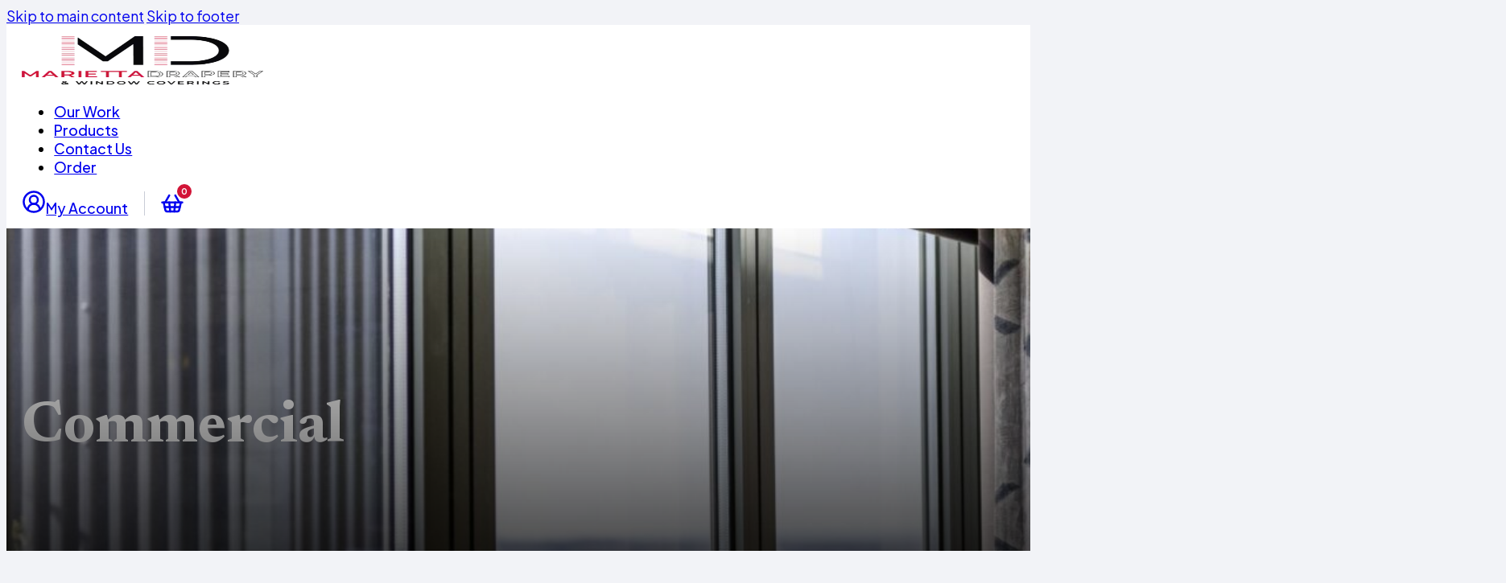

--- FILE ---
content_type: text/html; charset=UTF-8
request_url: https://www.mariettadrapery.com/product-category/commercial/
body_size: 18255
content:
<!DOCTYPE html>
<html lang="en-US">
<head>
<meta charset="UTF-8">
<meta name="viewport" content="width=device-width, initial-scale=1">
<title>Commercial - Marietta Drapery &amp; Window Coverings</title>
<meta name="robots" content="index, follow, max-snippet:-1, max-image-preview:large, max-video-preview:-1">
<link rel="canonical" href="https://www.mariettadrapery.com/product-category/commercial/">
<meta property="og:url" content="https://www.mariettadrapery.com/product-category/commercial/">
<meta property="og:site_name" content="Marietta Drapery &amp; Window Coverings">
<meta property="og:locale" content="en_US">
<meta property="og:type" content="object">
<meta property="og:title" content="Commercial - Marietta Drapery &amp; Window Coverings">
<meta property="fb:pages" content="">
<meta property="fb:admins" content="">
<meta property="fb:app_id" content="">
<meta name="twitter:card" content="summary">
<meta name="twitter:site" content="">
<meta name="twitter:creator" content="">
<meta name="twitter:title" content="Commercial - Marietta Drapery &amp; Window Coverings">
<link rel='dns-prefetch' href='//fonts.googleapis.com' />
<link rel="preconnect" href="https://fonts.gstatic.com/" crossorigin><link rel="preconnect" href="https://fonts.gstatic.com/" crossorigin><style id='wp-img-auto-sizes-contain-inline-css'>
img:is([sizes=auto i],[sizes^="auto," i]){contain-intrinsic-size:3000px 1500px}
/*# sourceURL=wp-img-auto-sizes-contain-inline-css */
</style>
<style id='wp-block-library-inline-css'>
:root{--wp-block-synced-color:#7a00df;--wp-block-synced-color--rgb:122,0,223;--wp-bound-block-color:var(--wp-block-synced-color);--wp-editor-canvas-background:#ddd;--wp-admin-theme-color:#007cba;--wp-admin-theme-color--rgb:0,124,186;--wp-admin-theme-color-darker-10:#006ba1;--wp-admin-theme-color-darker-10--rgb:0,107,160.5;--wp-admin-theme-color-darker-20:#005a87;--wp-admin-theme-color-darker-20--rgb:0,90,135;--wp-admin-border-width-focus:2px}@media (min-resolution:192dpi){:root{--wp-admin-border-width-focus:1.5px}}.wp-element-button{cursor:pointer}:root .has-very-light-gray-background-color{background-color:#eee}:root .has-very-dark-gray-background-color{background-color:#313131}:root .has-very-light-gray-color{color:#eee}:root .has-very-dark-gray-color{color:#313131}:root .has-vivid-green-cyan-to-vivid-cyan-blue-gradient-background{background:linear-gradient(135deg,#00d084,#0693e3)}:root .has-purple-crush-gradient-background{background:linear-gradient(135deg,#34e2e4,#4721fb 50%,#ab1dfe)}:root .has-hazy-dawn-gradient-background{background:linear-gradient(135deg,#faaca8,#dad0ec)}:root .has-subdued-olive-gradient-background{background:linear-gradient(135deg,#fafae1,#67a671)}:root .has-atomic-cream-gradient-background{background:linear-gradient(135deg,#fdd79a,#004a59)}:root .has-nightshade-gradient-background{background:linear-gradient(135deg,#330968,#31cdcf)}:root .has-midnight-gradient-background{background:linear-gradient(135deg,#020381,#2874fc)}:root{--wp--preset--font-size--normal:16px;--wp--preset--font-size--huge:42px}.has-regular-font-size{font-size:1em}.has-larger-font-size{font-size:2.625em}.has-normal-font-size{font-size:var(--wp--preset--font-size--normal)}.has-huge-font-size{font-size:var(--wp--preset--font-size--huge)}.has-text-align-center{text-align:center}.has-text-align-left{text-align:left}.has-text-align-right{text-align:right}.has-fit-text{white-space:nowrap!important}#end-resizable-editor-section{display:none}.aligncenter{clear:both}.items-justified-left{justify-content:flex-start}.items-justified-center{justify-content:center}.items-justified-right{justify-content:flex-end}.items-justified-space-between{justify-content:space-between}.screen-reader-text{border:0;clip-path:inset(50%);height:1px;margin:-1px;overflow:hidden;padding:0;position:absolute;width:1px;word-wrap:normal!important}.screen-reader-text:focus{background-color:#ddd;clip-path:none;color:#444;display:block;font-size:1em;height:auto;left:5px;line-height:normal;padding:15px 23px 14px;text-decoration:none;top:5px;width:auto;z-index:100000}html :where(.has-border-color){border-style:solid}html :where([style*=border-top-color]){border-top-style:solid}html :where([style*=border-right-color]){border-right-style:solid}html :where([style*=border-bottom-color]){border-bottom-style:solid}html :where([style*=border-left-color]){border-left-style:solid}html :where([style*=border-width]){border-style:solid}html :where([style*=border-top-width]){border-top-style:solid}html :where([style*=border-right-width]){border-right-style:solid}html :where([style*=border-bottom-width]){border-bottom-style:solid}html :where([style*=border-left-width]){border-left-style:solid}html :where(img[class*=wp-image-]){height:auto;max-width:100%}:where(figure){margin:0 0 1em}html :where(.is-position-sticky){--wp-admin--admin-bar--position-offset:var(--wp-admin--admin-bar--height,0px)}@media screen and (max-width:600px){html :where(.is-position-sticky){--wp-admin--admin-bar--position-offset:0px}}

/*# sourceURL=wp-block-library-inline-css */
</style><link rel='stylesheet' id='wc-blocks-style-css' href='https://www.mariettadrapery.com/wp-content/plugins/woocommerce/assets/client/blocks/wc-blocks.css?ver=wc-9.8.3' media='all' />
<style id='global-styles-inline-css'>
:root{--wp--preset--aspect-ratio--square: 1;--wp--preset--aspect-ratio--4-3: 4/3;--wp--preset--aspect-ratio--3-4: 3/4;--wp--preset--aspect-ratio--3-2: 3/2;--wp--preset--aspect-ratio--2-3: 2/3;--wp--preset--aspect-ratio--16-9: 16/9;--wp--preset--aspect-ratio--9-16: 9/16;--wp--preset--color--black: #000000;--wp--preset--color--cyan-bluish-gray: #abb8c3;--wp--preset--color--white: #ffffff;--wp--preset--color--pale-pink: #f78da7;--wp--preset--color--vivid-red: #cf2e2e;--wp--preset--color--luminous-vivid-orange: #ff6900;--wp--preset--color--luminous-vivid-amber: #fcb900;--wp--preset--color--light-green-cyan: #7bdcb5;--wp--preset--color--vivid-green-cyan: #00d084;--wp--preset--color--pale-cyan-blue: #8ed1fc;--wp--preset--color--vivid-cyan-blue: #0693e3;--wp--preset--color--vivid-purple: #9b51e0;--wp--preset--color--cf-primary: #D21437;--wp--preset--color--cf-primary-5: #d214370d;--wp--preset--color--cf-primary-10: #d214371a;--wp--preset--color--cf-primary-20: #d2143733;--wp--preset--color--cf-primary-30: #d214374d;--wp--preset--color--cf-primary-40: #d2143766;--wp--preset--color--cf-primary-50: #d2143780;--wp--preset--color--cf-primary-60: #d2143799;--wp--preset--color--cf-primary-70: #d21437b3;--wp--preset--color--cf-primary-80: #d21437cc;--wp--preset--color--cf-primary-90: #d21437e6;--wp--preset--color--cf-primary-d-1: #a51b2d;--wp--preset--color--cf-primary-d-2: #7a1b23;--wp--preset--color--cf-primary-d-3: #52181a;--wp--preset--color--cf-primary-d-4: #2c1210;--wp--preset--color--cf-primary-l-1: #e2585a;--wp--preset--color--cf-primary-l-2: #ef8580;--wp--preset--color--cf-primary-l-3: #f8aea9;--wp--preset--color--cf-primary-l-4: #fed7d3;--wp--preset--color--cf-secondary: #000000;--wp--preset--color--cf-secondary-5: #0000000d;--wp--preset--color--cf-secondary-10: #0000001a;--wp--preset--color--cf-secondary-20: #00000033;--wp--preset--color--cf-secondary-30: #0000004d;--wp--preset--color--cf-secondary-40: #00000066;--wp--preset--color--cf-secondary-50: #00000080;--wp--preset--color--cf-secondary-60: #00000099;--wp--preset--color--cf-secondary-70: #000000b3;--wp--preset--color--cf-secondary-80: #000000cc;--wp--preset--color--cf-secondary-90: #000000e6;--wp--preset--color--cf-secondary-d-1: #000000;--wp--preset--color--cf-secondary-d-2: #000000;--wp--preset--color--cf-secondary-d-3: #000000;--wp--preset--color--cf-secondary-d-4: #000000;--wp--preset--color--cf-secondary-l-1: #303030;--wp--preset--color--cf-secondary-l-2: #5e5e5e;--wp--preset--color--cf-secondary-l-3: #919191;--wp--preset--color--cf-secondary-l-4: #c6c6c6;--wp--preset--color--cf-bg-body: #F2F3F7;--wp--preset--color--cf-bg-surface: #FFFFFF;--wp--preset--color--cf-text-body: #000000;--wp--preset--color--cf-text-title: #000000;--wp--preset--color--cf-border-primary: #C9CCD6;--wp--preset--color--cf-shadow-primary: rgba(0, 0, 0, 0.35);--wp--preset--color--cf-light: #ffffff;--wp--preset--color--cf-dark: #000000;--wp--preset--color--cf-success: #2E8540;--wp--preset--color--cf-success-bg: #e6f6ed;--wp--preset--color--cf-error: #BB0000;--wp--preset--color--cf-error-bg: #ffe6ec;--wp--preset--gradient--vivid-cyan-blue-to-vivid-purple: linear-gradient(135deg,rgb(6,147,227) 0%,rgb(155,81,224) 100%);--wp--preset--gradient--light-green-cyan-to-vivid-green-cyan: linear-gradient(135deg,rgb(122,220,180) 0%,rgb(0,208,130) 100%);--wp--preset--gradient--luminous-vivid-amber-to-luminous-vivid-orange: linear-gradient(135deg,rgb(252,185,0) 0%,rgb(255,105,0) 100%);--wp--preset--gradient--luminous-vivid-orange-to-vivid-red: linear-gradient(135deg,rgb(255,105,0) 0%,rgb(207,46,46) 100%);--wp--preset--gradient--very-light-gray-to-cyan-bluish-gray: linear-gradient(135deg,rgb(238,238,238) 0%,rgb(169,184,195) 100%);--wp--preset--gradient--cool-to-warm-spectrum: linear-gradient(135deg,rgb(74,234,220) 0%,rgb(151,120,209) 20%,rgb(207,42,186) 40%,rgb(238,44,130) 60%,rgb(251,105,98) 80%,rgb(254,248,76) 100%);--wp--preset--gradient--blush-light-purple: linear-gradient(135deg,rgb(255,206,236) 0%,rgb(152,150,240) 100%);--wp--preset--gradient--blush-bordeaux: linear-gradient(135deg,rgb(254,205,165) 0%,rgb(254,45,45) 50%,rgb(107,0,62) 100%);--wp--preset--gradient--luminous-dusk: linear-gradient(135deg,rgb(255,203,112) 0%,rgb(199,81,192) 50%,rgb(65,88,208) 100%);--wp--preset--gradient--pale-ocean: linear-gradient(135deg,rgb(255,245,203) 0%,rgb(182,227,212) 50%,rgb(51,167,181) 100%);--wp--preset--gradient--electric-grass: linear-gradient(135deg,rgb(202,248,128) 0%,rgb(113,206,126) 100%);--wp--preset--gradient--midnight: linear-gradient(135deg,rgb(2,3,129) 0%,rgb(40,116,252) 100%);--wp--preset--font-size--small: 13px;--wp--preset--font-size--medium: 20px;--wp--preset--font-size--large: 36px;--wp--preset--font-size--x-large: 42px;--wp--preset--spacing--20: 0.44rem;--wp--preset--spacing--30: 0.67rem;--wp--preset--spacing--40: 1rem;--wp--preset--spacing--50: 1.5rem;--wp--preset--spacing--60: 2.25rem;--wp--preset--spacing--70: 3.38rem;--wp--preset--spacing--80: 5.06rem;--wp--preset--shadow--natural: 6px 6px 9px rgba(0, 0, 0, 0.2);--wp--preset--shadow--deep: 12px 12px 50px rgba(0, 0, 0, 0.4);--wp--preset--shadow--sharp: 6px 6px 0px rgba(0, 0, 0, 0.2);--wp--preset--shadow--outlined: 6px 6px 0px -3px rgb(255, 255, 255), 6px 6px rgb(0, 0, 0);--wp--preset--shadow--crisp: 6px 6px 0px rgb(0, 0, 0);}:root :where(.is-layout-flow) > :first-child{margin-block-start: 0;}:root :where(.is-layout-flow) > :last-child{margin-block-end: 0;}:root :where(.is-layout-flow) > *{margin-block-start: 24px;margin-block-end: 0;}:root :where(.is-layout-constrained) > :first-child{margin-block-start: 0;}:root :where(.is-layout-constrained) > :last-child{margin-block-end: 0;}:root :where(.is-layout-constrained) > *{margin-block-start: 24px;margin-block-end: 0;}:root :where(.is-layout-flex){gap: 24px;}:root :where(.is-layout-grid){gap: 24px;}body .is-layout-flex{display: flex;}.is-layout-flex{flex-wrap: wrap;align-items: center;}.is-layout-flex > :is(*, div){margin: 0;}body .is-layout-grid{display: grid;}.is-layout-grid > :is(*, div){margin: 0;}.has-black-color{color: var(--wp--preset--color--black) !important;}.has-cyan-bluish-gray-color{color: var(--wp--preset--color--cyan-bluish-gray) !important;}.has-white-color{color: var(--wp--preset--color--white) !important;}.has-pale-pink-color{color: var(--wp--preset--color--pale-pink) !important;}.has-vivid-red-color{color: var(--wp--preset--color--vivid-red) !important;}.has-luminous-vivid-orange-color{color: var(--wp--preset--color--luminous-vivid-orange) !important;}.has-luminous-vivid-amber-color{color: var(--wp--preset--color--luminous-vivid-amber) !important;}.has-light-green-cyan-color{color: var(--wp--preset--color--light-green-cyan) !important;}.has-vivid-green-cyan-color{color: var(--wp--preset--color--vivid-green-cyan) !important;}.has-pale-cyan-blue-color{color: var(--wp--preset--color--pale-cyan-blue) !important;}.has-vivid-cyan-blue-color{color: var(--wp--preset--color--vivid-cyan-blue) !important;}.has-vivid-purple-color{color: var(--wp--preset--color--vivid-purple) !important;}.has-black-background-color{background-color: var(--wp--preset--color--black) !important;}.has-cyan-bluish-gray-background-color{background-color: var(--wp--preset--color--cyan-bluish-gray) !important;}.has-white-background-color{background-color: var(--wp--preset--color--white) !important;}.has-pale-pink-background-color{background-color: var(--wp--preset--color--pale-pink) !important;}.has-vivid-red-background-color{background-color: var(--wp--preset--color--vivid-red) !important;}.has-luminous-vivid-orange-background-color{background-color: var(--wp--preset--color--luminous-vivid-orange) !important;}.has-luminous-vivid-amber-background-color{background-color: var(--wp--preset--color--luminous-vivid-amber) !important;}.has-light-green-cyan-background-color{background-color: var(--wp--preset--color--light-green-cyan) !important;}.has-vivid-green-cyan-background-color{background-color: var(--wp--preset--color--vivid-green-cyan) !important;}.has-pale-cyan-blue-background-color{background-color: var(--wp--preset--color--pale-cyan-blue) !important;}.has-vivid-cyan-blue-background-color{background-color: var(--wp--preset--color--vivid-cyan-blue) !important;}.has-vivid-purple-background-color{background-color: var(--wp--preset--color--vivid-purple) !important;}.has-black-border-color{border-color: var(--wp--preset--color--black) !important;}.has-cyan-bluish-gray-border-color{border-color: var(--wp--preset--color--cyan-bluish-gray) !important;}.has-white-border-color{border-color: var(--wp--preset--color--white) !important;}.has-pale-pink-border-color{border-color: var(--wp--preset--color--pale-pink) !important;}.has-vivid-red-border-color{border-color: var(--wp--preset--color--vivid-red) !important;}.has-luminous-vivid-orange-border-color{border-color: var(--wp--preset--color--luminous-vivid-orange) !important;}.has-luminous-vivid-amber-border-color{border-color: var(--wp--preset--color--luminous-vivid-amber) !important;}.has-light-green-cyan-border-color{border-color: var(--wp--preset--color--light-green-cyan) !important;}.has-vivid-green-cyan-border-color{border-color: var(--wp--preset--color--vivid-green-cyan) !important;}.has-pale-cyan-blue-border-color{border-color: var(--wp--preset--color--pale-cyan-blue) !important;}.has-vivid-cyan-blue-border-color{border-color: var(--wp--preset--color--vivid-cyan-blue) !important;}.has-vivid-purple-border-color{border-color: var(--wp--preset--color--vivid-purple) !important;}.has-vivid-cyan-blue-to-vivid-purple-gradient-background{background: var(--wp--preset--gradient--vivid-cyan-blue-to-vivid-purple) !important;}.has-light-green-cyan-to-vivid-green-cyan-gradient-background{background: var(--wp--preset--gradient--light-green-cyan-to-vivid-green-cyan) !important;}.has-luminous-vivid-amber-to-luminous-vivid-orange-gradient-background{background: var(--wp--preset--gradient--luminous-vivid-amber-to-luminous-vivid-orange) !important;}.has-luminous-vivid-orange-to-vivid-red-gradient-background{background: var(--wp--preset--gradient--luminous-vivid-orange-to-vivid-red) !important;}.has-very-light-gray-to-cyan-bluish-gray-gradient-background{background: var(--wp--preset--gradient--very-light-gray-to-cyan-bluish-gray) !important;}.has-cool-to-warm-spectrum-gradient-background{background: var(--wp--preset--gradient--cool-to-warm-spectrum) !important;}.has-blush-light-purple-gradient-background{background: var(--wp--preset--gradient--blush-light-purple) !important;}.has-blush-bordeaux-gradient-background{background: var(--wp--preset--gradient--blush-bordeaux) !important;}.has-luminous-dusk-gradient-background{background: var(--wp--preset--gradient--luminous-dusk) !important;}.has-pale-ocean-gradient-background{background: var(--wp--preset--gradient--pale-ocean) !important;}.has-electric-grass-gradient-background{background: var(--wp--preset--gradient--electric-grass) !important;}.has-midnight-gradient-background{background: var(--wp--preset--gradient--midnight) !important;}.has-small-font-size{font-size: var(--wp--preset--font-size--small) !important;}.has-medium-font-size{font-size: var(--wp--preset--font-size--medium) !important;}.has-large-font-size{font-size: var(--wp--preset--font-size--large) !important;}.has-x-large-font-size{font-size: var(--wp--preset--font-size--x-large) !important;}
/*# sourceURL=global-styles-inline-css */
</style>

<style id='classic-theme-styles-inline-css'>
/*! This file is auto-generated */
.wp-block-button__link{color:#fff;background-color:#32373c;border-radius:9999px;box-shadow:none;text-decoration:none;padding:calc(.667em + 2px) calc(1.333em + 2px);font-size:1.125em}.wp-block-file__button{background:#32373c;color:#fff;text-decoration:none}
/*# sourceURL=/wp-includes/css/classic-themes.min.css */
</style>
<style id='woocommerce-inline-inline-css'>
.woocommerce form .form-row .required { visibility: visible; }
/*# sourceURL=woocommerce-inline-inline-css */
</style>
<style id='wpgb-head-inline-css'>
.wp-grid-builder:not(.wpgb-template),.wpgb-facet{opacity:0.01}.wpgb-facet fieldset{margin:0;padding:0;border:none;outline:none;box-shadow:none}.wpgb-facet fieldset:last-child{margin-bottom:40px;}.wpgb-facet fieldset legend.wpgb-sr-only{height:1px;width:1px}
/*# sourceURL=wpgb-head-inline-css */
</style>
<link rel='stylesheet' id='brands-styles-css' href='https://www.mariettadrapery.com/wp-content/plugins/woocommerce/assets/css/brands.css?ver=9.8.3' media='all' />
<link rel='stylesheet' id='bricks-frontend-css' href='https://www.mariettadrapery.com/wp-content/themes/bricks/assets/css/frontend-light-layer.min.css?ver=1746467714' media='all' />
<style id='bricks-frontend-inline-css'>

			#brx-header {
				--x-header-transition: 0;
				--x-header-fade-transition: 0;
			}

			#brx-header.x-header_sticky-active {
				z-index: 999;
			}
		
/*# sourceURL=bricks-frontend-inline-css */
</style>
<link rel='stylesheet' id='bricks-woocommerce-css' href='https://www.mariettadrapery.com/wp-content/themes/bricks/assets/css/integrations/woocommerce.min.css?ver=1746467714' media='all' />
<link rel='stylesheet' id='bricks-color-palettes-css' href='https://www.mariettadrapery.com/wp-content/uploads/bricks/css/color-palettes.min.css?ver=1746470886' media='all' />
<link rel='stylesheet' id='bricks-global-variables-css' href='https://www.mariettadrapery.com/wp-content/uploads/bricks/css/global-variables.min.css?ver=1746470886' media='all' />
<link rel='stylesheet' id='bricks-theme-style-default_theme-css' href='https://www.mariettadrapery.com/wp-content/uploads/bricks/css/theme-style-default_theme.min.css?ver=1746470886' media='all' />
<link rel='stylesheet' id='bricks-post-996-css' href='https://www.mariettadrapery.com/wp-content/uploads/bricks/css/post-996.min.css?ver=1746470887' media='all' />
<link rel='stylesheet' id='bricks-post-1000-css' href='https://www.mariettadrapery.com/wp-content/uploads/bricks/css/post-1000.min.css?ver=1755613626' media='all' />
<link rel='stylesheet' id='bricks-post-998-css' href='https://www.mariettadrapery.com/wp-content/uploads/bricks/css/post-998.min.css?ver=1761163574' media='all' />
<link rel='stylesheet' id='bricks-google-fonts-css' href='https://fonts.googleapis.com/css2?family=Newsreader:ital,wght@0,200;0,300;0,400;0,500;0,600;0,700;0,800;1,200;1,300;1,400;1,500;1,600;1,700;1,800&#038;display=swap&#038;family=Plus+Jakarta+Sans:ital,wght@0,200;0,300;0,400;0,500;0,600;0,700;0,800;1,200;1,300;1,400;1,500;1,600;1,700;1,800&#038;display=swap' media='all' />
<link rel='stylesheet' id='x-burger-trigger-css' href='https://www.mariettadrapery.com/wp-content/plugins/bricksextras/components/assets/css/burgertrigger.css?ver=1.5.3' media='all' />
<link rel='stylesheet' id='x-header-row-css' href='https://www.mariettadrapery.com/wp-content/plugins/bricksextras/components/assets/css/headerrow.css?ver=1.5.3' media='all' />
<link rel='stylesheet' id='x-offcanvas-css' href='https://www.mariettadrapery.com/wp-content/plugins/bricksextras/components/assets/css/offcanvas.css?ver=1.5.3' media='all' />
<link rel='stylesheet' id='x-slide-menu-css' href='https://www.mariettadrapery.com/wp-content/plugins/bricksextras/components/assets/css/slidemenu.css?ver=1.5.3' media='all' />
<link rel='stylesheet' id='bricks-child-css' href='https://www.mariettadrapery.com/wp-content/themes/bricks-child/assets/css/core.css?ver=1746468706' media='all' />
<link rel='stylesheet' id='woo-child-css' href='https://www.mariettadrapery.com/wp-content/themes/bricks-child/assets/css/woo.css?ver=1734461585' media='all' />
<style id='bricks-frontend-inline-inline-css'>
html {scroll-behavior: smooth}.primary-hover:hover {color: var(--primary)}.primary-hover {transition: var(--bricks-transition)}.background-image:not(.tag), .background-image img {object-fit: cover}.background-image {position: absolute; top: 0px; right: 0px; bottom: 0px; left: 0px; z-index: -1; margin-top: auto; margin-right: auto; margin-bottom: auto; margin-left: auto; width: 100%}.facet .wpgb-facet select.wpgb-select {border-color: var(--border-primary); background-color: var(--light); border: 1px solid var(--border-primary); height: var(--inputs-height); min-height: var(--inputs-height); padding-right: var(--inputs-padding); padding-left: var(--inputs-padding)}.facet .wpgb-facet .wpgb-select-controls {color: var(--border-primary)}.facet .wpgb-facet .wpgb-search-facet input[type="search"] {border-color: var(--border-primary); background-color: var(--light); border: 1px solid var(--border-primary); height: var(--inputs-height); min-height: var(--inputs-height)}.facet .wpgb-facet .wpgb-autocomplete-facet input[type="search"] {border-color: var(--border-primary); background-color: var(--light); border: 1px solid var(--border-primary); height: var(--inputs-height); min-height: var(--inputs-height)}.facet .wpgb-facet .wpgb-date-facet label input[type="text"] {border-color: var(--border-primary); background-color: var(--light); border: 1px solid var(--border-primary); height: var(--inputs-height); min-height: var(--inputs-height)}.facet .wpgb-facet ul .wpgb-button {border-color: var(--border-primary)}.facet .wpgb-facet .wpgb-select {border-color: var(--border-primary); border: 1px solid var(--border-primary); min-height: var(--inputs-height)}.facet .wpgb-facet .wpgb-input {border-color: var(--border-primary)}.facet .wpgb-facet .wpgb-button:not(button) {border-color: var(--border-primary)}.facet .wpgb-facet .wpgb-radio .wpgb-radio-control {border-color: var(--border-primary); background-color: var(--light); border: 1px solid var(--border-primary); border-radius: 0}.facet .wpgb-facet .wpgb-checkbox .wpgb-checkbox-control {border-color: var(--border-primary); background-color: var(--light); border: 1px solid var(--border-primary); border-radius: 0}.facet .wpgb-facet .wpgb-checkbox .wpgb-checkbox-control:before {border-color: var(--border-primary)}.facet .wpgb-facet .wpgb-button[aria-pressed="true"] {background-color: var(--primary); border-color: var(--primary)}.facet .wpgb-facet .wpgb-range-facet .wpgb-range-slider .wpgb-range-progress {background-color: var(--primary)}.facet .wpgb-facet .wpgb-checkbox-facet .wpgb-checkbox[aria-pressed="true"] .wpgb-checkbox-control {background-color: var(--primary); border-color: var(--primary)}.facet .wpgb-facet .wpgb-radio-facet .wpgb-radio-control:after {background-color: var(--primary)}.facet .wpgb-facet .wpgb-load-more,.wpgb-facet .wpgb-apply,.wpgb-facet .wpgb-number-submit {background-color: var(--primary)}.facet .wpgb-facet .wpgb-reset {background-color: var(--primary)}.facet .wpgb-facet .wpgb-color-facet .wpgb-color[aria-pressed="true"] .wpgb-color-control {border-color: var(--primary)}.facet .wpgb-facet .wpgb-radio-facet .wpgb-radio[aria-pressed="true"] .wpgb-radio-control {border-color: var(--primary)}.facet .wpgb-facet .wpgb-range-facet .wpgb-range-slider .wpgb-range-thumb {border-color: var(--primary)}.facet .wpgb-facet .wpgb-color-facet .wpgb-color[aria-pressed="true"] .wpgb-color-control,.wpgb-facet .wpgb-radio-facet .wpgb-radio[aria-pressed="true"] .wpgb-radio-control {border-color: var(--primary)}.facet .wpgb-facet .wpgb-pagination li a[aria-current] {color: var(--primary); background-color: var(--primary); color: var(--light); border-radius: 0}.facet .wpgb-facet .wpgb-pagination li a {border-radius: var(--radius-s)}.facet .wpgb-facet .wpgb-facet-title {font-size: var(--text-l); margin-bottom: var(--space-s)}.facet .wpgb-facet .wpgb-number-facet .wpgb-number {background-color: var(--light); border: 1px solid var(--border-primary); height: var(--inputs-height); min-height: var(--inputs-height)}.facet .wpgb-facet div.wpgb-select {background-color: var(--light); border-color: var(--border-primary)}.facet .wpgb-facet .wpgb-select-placeholder {padding-right: var(--inputs-padding); padding-left: var(--inputs-padding)}.facet .wpgb-facet .wpgb-select-facet .wpgb-select {height: var(--inputs-height)}.facet .wpgb-facet .wpgb-select-facet select.wpgb-select {min-height: var(--inputs-height)}.facet .wpgb-select .wpgb-select-controls .wpgb-select-separator {background-color: var(--border-primary)}.facet .wpgb-facet .wpgb-select-facet .wpgb-select button {color: var(--border-primary)}
/*# sourceURL=bricks-frontend-inline-inline-css */
</style>
<link rel='stylesheet' id='core-framework-frontend-css' href='https://www.mariettadrapery.com/wp-content/plugins/core-framework/assets/public/css/core_framework.css?ver=1746468930' media='all' />
<style id='core-framework-inline-inline-css'>
:root {--wp--preset--color--cf_primary: var(--primary);--wp--preset--color--cf_primary-5: var(--primary-5);--wp--preset--color--cf_primary-10: var(--primary-10);--wp--preset--color--cf_primary-20: var(--primary-20);--wp--preset--color--cf_primary-30: var(--primary-30);--wp--preset--color--cf_primary-40: var(--primary-40);--wp--preset--color--cf_primary-50: var(--primary-50);--wp--preset--color--cf_primary-60: var(--primary-60);--wp--preset--color--cf_primary-70: var(--primary-70);--wp--preset--color--cf_primary-80: var(--primary-80);--wp--preset--color--cf_primary-90: var(--primary-90);--wp--preset--color--cf_primary-d-1: var(--primary-d-1);--wp--preset--color--cf_primary-d-2: var(--primary-d-2);--wp--preset--color--cf_primary-d-3: var(--primary-d-3);--wp--preset--color--cf_primary-d-4: var(--primary-d-4);--wp--preset--color--cf_primary-l-1: var(--primary-l-1);--wp--preset--color--cf_primary-l-2: var(--primary-l-2);--wp--preset--color--cf_primary-l-3: var(--primary-l-3);--wp--preset--color--cf_primary-l-4: var(--primary-l-4);--wp--preset--color--cf_secondary: var(--secondary);--wp--preset--color--cf_secondary-5: var(--secondary-5);--wp--preset--color--cf_secondary-10: var(--secondary-10);--wp--preset--color--cf_secondary-20: var(--secondary-20);--wp--preset--color--cf_secondary-30: var(--secondary-30);--wp--preset--color--cf_secondary-40: var(--secondary-40);--wp--preset--color--cf_secondary-50: var(--secondary-50);--wp--preset--color--cf_secondary-60: var(--secondary-60);--wp--preset--color--cf_secondary-70: var(--secondary-70);--wp--preset--color--cf_secondary-80: var(--secondary-80);--wp--preset--color--cf_secondary-90: var(--secondary-90);--wp--preset--color--cf_secondary-d-1: var(--secondary-d-1);--wp--preset--color--cf_secondary-d-2: var(--secondary-d-2);--wp--preset--color--cf_secondary-d-3: var(--secondary-d-3);--wp--preset--color--cf_secondary-d-4: var(--secondary-d-4);--wp--preset--color--cf_secondary-l-1: var(--secondary-l-1);--wp--preset--color--cf_secondary-l-2: var(--secondary-l-2);--wp--preset--color--cf_secondary-l-3: var(--secondary-l-3);--wp--preset--color--cf_secondary-l-4: var(--secondary-l-4);--wp--preset--color--cf_bg-body: var(--bg-body);--wp--preset--color--cf_bg-surface: var(--bg-surface);--wp--preset--color--cf_text-body: var(--text-body);--wp--preset--color--cf_text-title: var(--text-title);--wp--preset--color--cf_border-primary: var(--border-primary);--wp--preset--color--cf_shadow-primary: var(--shadow-primary);--wp--preset--color--cf_light: var(--light);--wp--preset--color--cf_dark: var(--dark);--wp--preset--color--cf_success: var(--success);--wp--preset--color--cf_success-bg: var(--success-bg);--wp--preset--color--cf_error: var(--error);--wp--preset--color--cf_error-bg: var(--error-bg);}
/*# sourceURL=core-framework-inline-inline-css */
</style>
<script src="https://www.mariettadrapery.com/wp-includes/js/jquery/jquery.min.js?ver=3.7.1" id="jquery-core-js"></script>
<script src="https://www.mariettadrapery.com/wp-content/plugins/woocommerce/assets/js/jquery-blockui/jquery.blockUI.min.js?ver=2.7.0-wc.9.8.3" id="jquery-blockui-js" defer data-wp-strategy="defer"></script>
<script id="wc-add-to-cart-js-extra" src="[data-uri]" defer></script>
<script src="https://www.mariettadrapery.com/wp-content/plugins/woocommerce/assets/js/frontend/add-to-cart.min.js?ver=9.8.3" id="wc-add-to-cart-js" defer data-wp-strategy="defer"></script>
<script src="https://www.mariettadrapery.com/wp-content/plugins/woocommerce/assets/js/js-cookie/js.cookie.min.js?ver=2.1.4-wc.9.8.3" id="js-cookie-js" defer data-wp-strategy="defer"></script>
<script id="woocommerce-js-extra" src="[data-uri]" defer></script>
<script src="https://www.mariettadrapery.com/wp-content/plugins/woocommerce/assets/js/frontend/woocommerce.min.js?ver=9.8.3" id="woocommerce-js" defer data-wp-strategy="defer"></script>
<link rel="https://api.w.org/" href="https://www.mariettadrapery.com/wp-json/" /><link rel="alternate" title="JSON" type="application/json" href="https://www.mariettadrapery.com/wp-json/wp/v2/product_cat/873" /><noscript><style>.wp-grid-builder .wpgb-card.wpgb-card-hidden .wpgb-card-wrapper{opacity:1!important;visibility:visible!important;transform:none!important}.wpgb-facet {opacity:1!important;pointer-events:auto!important}.wpgb-facet *:not(.wpgb-pagination-facet){display:none}</style></noscript><style>
	.woocommerce .product.product-type-variable .price del.wcwp-wholesale-price-range,
	.woocommerce .product.product-type-variable .price ins.wcwp-wholesale-price-range{
		display:block;
	}
	.product-type-variable .price ins.wcwp-wholesale-price-range{
		line-height: .85em;
	}
	ul.products li.product.product-type-variable .price ins.wcwp-wholesale-price-range,
	.woocommerce .product.product-type-variable .price ins.wcwp-wholesale-price-range{
		margin-left:0;
	}

	.woocommerce .product.product-type-variable .price del.wcwp-wholesale-price-range+ins {
		margin-left: 0;
	}
</style>
			<noscript><style>.woocommerce-product-gallery{ opacity: 1 !important; }</style></noscript>
	<link rel="icon" href="https://www.mariettadrapery.com/wp-content/uploads/2024/11/Site-Icon-32x32.webp" sizes="32x32" />
<link rel="icon" href="https://www.mariettadrapery.com/wp-content/uploads/2024/11/Site-Icon.webp" sizes="192x192" />
<link rel="apple-touch-icon" href="https://www.mariettadrapery.com/wp-content/uploads/2024/11/Site-Icon.webp" />
<meta name="msapplication-TileImage" content="https://www.mariettadrapery.com/wp-content/uploads/2024/11/Site-Icon.webp" />

<script src='https://www.googletagmanager.com/gtag/js?id=G-LYFBGCHYZ5' defer data-deferred="1"></script><script src="[data-uri]" defer></script>
<link rel='stylesheet' id='wpgb-facets-css' href='https://www.mariettadrapery.com/wp-content/plugins/wp-grid-builder/public/css/facets.css?ver=2.1.8' media='all' />
<link rel='stylesheet' id='wpgb-facets-extras-css' href='https://www.mariettadrapery.com/wp-content/plugins/bricksextras/components/assets/css/wpgb-facets.css?ver=1.5.3' media='all' />
<link rel='stylesheet' id='wpgb-styles-css' href='https://www.mariettadrapery.com/wp-content/uploads/wpgb/facets/S1.css?ver=1740509515' media='all' />
</head>

<body class="archive tax-product_cat term-commercial term-873 wp-custom-logo wp-theme-bricks wp-child-theme-bricks-child theme-bricks woocommerce woocommerce-page woocommerce-no-js brx-body bricks-is-frontend wp-embed-responsive">		<a class="skip-link" href="#brx-content">Skip to main content</a>

					<a class="skip-link" href="#brx-footer">Skip to footer</a>
			<header id="brx-header" data-x-overlay="none"><div class="brxe-xheaderrow bg-light padding-horizontal-s padding-vertical-xs bricks-lazy-hidden" data-x-overlay="always" data-x-sticky="always"><div id="brxe-rmighy" class="brxe-container x-header_wrap bricks-lazy-hidden"><a id="brxe-thrgjr" class="brxe-logo" href="https://www.mariettadrapery.com"><img width="300" height="60" src="https://www.mariettadrapery.com/wp-content/uploads/2024/11/MDWC-primary-logo-red-300x149.webp" class="bricks-site-logo css-filter" alt="Marietta Drapery" loading="eager" decoding="async" srcset="https://www.mariettadrapery.com/wp-content/uploads/2024/11/MDWC-primary-logo-red-300x149.webp 300w, https://www.mariettadrapery.com/wp-content/uploads/2024/11/MDWC-primary-logo-red-1024x508.webp 1024w, https://www.mariettadrapery.com/wp-content/uploads/2024/11/MDWC-primary-logo-red-768x381.webp 768w, https://www.mariettadrapery.com/wp-content/uploads/2024/11/MDWC-primary-logo-red-600x298.webp 600w, https://www.mariettadrapery.com/wp-content/uploads/2024/11/MDWC-primary-logo-red.webp 1285w" sizes="(max-width: 300px) 100vw, 300px" /></a><div id="brxe-odqmch" data-script-id="odqmch" class="brxe-nav-menu hide-under-m"><nav class="bricks-nav-menu-wrapper never"><ul id="menu-main-menu" class="bricks-nav-menu"><li id="menu-item-2895" class="menu-item menu-item-type-post_type_archive menu-item-object-project menu-item-2895 bricks-menu-item"><a href="https://www.mariettadrapery.com/projects/">Our Work</a></li>
<li id="menu-item-4894" class="menu-item menu-item-type-post_type menu-item-object-page menu-item-4894 bricks-menu-item"><a href="https://www.mariettadrapery.com/shop/">Products</a></li>
<li id="menu-item-2868" class="menu-item menu-item-type-post_type menu-item-object-page menu-item-2868 bricks-menu-item"><a href="https://www.mariettadrapery.com/contact-us/">Contact Us</a></li>
<li id="menu-item-1019" class="menu-item menu-item-type-post_type menu-item-object-page menu-item-1019 bricks-menu-item"><a href="https://www.mariettadrapery.com/shop/">Order</a></li>
</ul></nav></div><div id="brxe-vooicv" class="brxe-div bricks-lazy-hidden"><a id="brxe-gjjioy" class="brxe-text-link hide-under-m primary-hover" href="https://www.mariettadrapery.com/my-account/"><span class="icon"><svg xmlns="http://www.w3.org/2000/svg" width="24" height="24" viewBox="0 0 24 24" fill="none" stroke="currentColor" stroke-width="2" stroke-linecap="round" stroke-linejoin="round" class=" lucide lucide-circle-user-round"><path d="M18 20a6 6 0 0 0-12 0"></path><circle cx="12" cy="10" r="4"></circle><circle cx="12" cy="12" r="10"></circle></svg></span><span class="text">My Account</span></a><button class="brxe-xburgertrigger hide-over-m mobile-menu-toggle" aria-label="open menu"><span class="x-hamburger-box x-hamburger--slider"><span class="x-hamburger-inner"></span></span></button><div id="brxe-hhonno" data-script-id="hhonno" class="brxe-woocommerce-mini-cart">
		<a href="#" class="mini-cart-link toggle-button bricks-woo-toggle" aria-label="Toggle mini cart" data-toggle-target=".cart-detail-hhonno">
			<span class="cart-icon">
				<svg xmlns="http://www.w3.org/2000/svg" width="24" height="24" viewBox="0 0 24 24" fill="none" stroke="currentColor" stroke-width="2" stroke-linecap="round" stroke-linejoin="round" class=" lucide lucide-shopping-basket"><path d="m15 11-1 9"></path><path d="m19 11-4-7"></path><path d="M2 11h20"></path><path d="m3.5 11 1.6 7.4a2 2 0 0 0 2 1.6h9.8a2 2 0 0 0 2-1.6l1.7-7.4"></path><path d="M4.5 15.5h15"></path><path d="m5 11 4-7"></path><path d="m9 11 1 9"></path></svg>				<span class="cart-count">0</span>
			</span>

					</a>

				<div class="cart-detail off-canvas right cart-detail-hhonno">
			<div class="widget_shopping_cart_content"></div>

					</div>
			<div class="off-canvas-overlay"></div></div></div></div></div><div id="brxe-pxvryw" class="brxe-xoffcanvasnestable bricks-lazy-hidden x-offcanvas" data-x-id="pxvryw" data-x-offcanvas="{&quot;clickTrigger&quot;:&quot;.mobile-menu-toggle&quot;,&quot;preventScroll&quot;:false,&quot;returnFocus&quot;:true}"><div class="x-offcanvas_inner x-offcanvas_left" aria-hidden="false" aria-label="Offcanvas" role="dialog" inert tabindex="0" data-type="slide" id="x-offcanvas_inner-pxvryw"><div class="brxe-block bricks-lazy-hidden"><a id="brxe-nkhmcz" class="brxe-logo" href="https://www.mariettadrapery.com"><img width="300" height="149" src="https://www.mariettadrapery.com/wp-content/uploads/2024/11/MDWC-primary-logo-red-300x149.webp" class="bricks-site-logo css-filter" alt="Marietta Drapery &amp; Window Coverings" loading="eager" decoding="async" srcset="https://www.mariettadrapery.com/wp-content/uploads/2024/11/MDWC-primary-logo-red-300x149.webp 300w, https://www.mariettadrapery.com/wp-content/uploads/2024/11/MDWC-primary-logo-red-1024x508.webp 1024w, https://www.mariettadrapery.com/wp-content/uploads/2024/11/MDWC-primary-logo-red-768x381.webp 768w, https://www.mariettadrapery.com/wp-content/uploads/2024/11/MDWC-primary-logo-red-600x298.webp 600w, https://www.mariettadrapery.com/wp-content/uploads/2024/11/MDWC-primary-logo-red.webp 1285w" sizes="(max-width: 300px) 100vw, 300px" /></a><nav id="brxe-hsyvcb" data-script-id="hsyvcb" class="brxe-xslidemenu font-500 bricks-lazy-hidden" data-x-slide-menu="{&quot;slideDuration&quot;:200,&quot;subMenuAriaLabel&quot;:&quot;Toggle sub menu&quot;,&quot;maybeExpandActive&quot;:false}" data-x-id="hsyvcb"><ul id="menu-main-menu-1" class="x-slide-menu_list"><li class="menu-item menu-item-type-post_type_archive menu-item-object-project menu-item-2895 bricks-menu-item"><a href="https://www.mariettadrapery.com/projects/">Our Work</a></li>
<li class="menu-item menu-item-type-post_type menu-item-object-page menu-item-4894 bricks-menu-item"><a href="https://www.mariettadrapery.com/shop/">Products</a></li>
<li class="menu-item menu-item-type-post_type menu-item-object-page menu-item-2868 bricks-menu-item"><a href="https://www.mariettadrapery.com/contact-us/">Contact Us</a></li>
<li class="menu-item menu-item-type-post_type menu-item-object-page menu-item-1019 bricks-menu-item"><a href="https://www.mariettadrapery.com/shop/">Order</a></li>
</ul></nav></div><a class="brxe-button margin-top-s bricks-button bricks-background-primary" href="https://www.mariettadrapery.com/my-account/">My Account</a></div><div class="x-offcanvas_backdrop"></div></div></header><main id="brx-content"><section class="brxe-zygzov brxe-section padding-top-4xl relative overflow-hidden bricks-lazy-hidden"><img width="2240" height="1493" src="data:image/svg+xml,%3Csvg%20xmlns=&#039;http://www.w3.org/2000/svg&#039;%20viewBox=&#039;0%200%202240%201493&#039;%3E%3C/svg%3E" class="brxe-isdxxw brxe-image background-image css-filter size-full bricks-lazy-hidden" alt="" decoding="async" loading="lazy" data-src="https://www.mariettadrapery.com/wp-content/uploads/2024/11/2020-0203-MDC-ModeraMidtown-LLP-2337-scaled-1.jpg" data-type="string" data-sizes="(max-width: 2240px) 100vw, 2240px" data-srcset="https://www.mariettadrapery.com/wp-content/uploads/2024/11/2020-0203-MDC-ModeraMidtown-LLP-2337-scaled-1.jpg 2240w, https://www.mariettadrapery.com/wp-content/uploads/2024/11/2020-0203-MDC-ModeraMidtown-LLP-2337-scaled-1-300x200.jpg 300w, https://www.mariettadrapery.com/wp-content/uploads/2024/11/2020-0203-MDC-ModeraMidtown-LLP-2337-scaled-1-1024x683.jpg 1024w, https://www.mariettadrapery.com/wp-content/uploads/2024/11/2020-0203-MDC-ModeraMidtown-LLP-2337-scaled-1-768x512.jpg 768w, https://www.mariettadrapery.com/wp-content/uploads/2024/11/2020-0203-MDC-ModeraMidtown-LLP-2337-scaled-1-1536x1024.jpg 1536w, https://www.mariettadrapery.com/wp-content/uploads/2024/11/2020-0203-MDC-ModeraMidtown-LLP-2337-scaled-1-2048x1365.jpg 2048w, https://www.mariettadrapery.com/wp-content/uploads/2024/11/2020-0203-MDC-ModeraMidtown-LLP-2337-scaled-1-600x400.jpg 600w" /><div class="brxe-aksdbp brxe-container bricks-lazy-hidden"><h1 class="brxe-suxneq brxe-post-title text-light">Commercial</h1></div></section><section class="brxe-section bricks-lazy-hidden"><div id="brxe-wvphra" class="brxe-container brx-grid bricks-lazy-hidden"><div class="brxe-block hide-under-m bricks-lazy-hidden"><div class="brxe-wpgb-facet facet"><div class="wpgb-facet wpgb-loading wpgb-facet-6 wpgb-style-1" data-facet="6" data-grid="bricks-element-sskemq">	<h4 class="wpgb-facet-title">Search</h4>
		<fieldset>
		<legend class="wpgb-facet-title wpgb-sr-only">Search</legend>
		<div class="wpgb-search-facet"><label>
				<span class="wpgb-sr-only">Search</span>
				<input class="wpgb-input" type="search" name="search" placeholder="Search by keyword" value="" autocomplete="off">
				<svg class="wpgb-input-icon" viewBox="0 0 24 24" height="16" width="16" aria-hidden="true" focusable="false"><path d="M17.5 17.5 23 23Zm-16-7a9 9 0 1 1 9 9 9 9 0 0 1-9-9Z"/></svg>
			</label><button type="button" class="wpgb-clear-button" hidden><span class="wpgb-sr-only">Clear</span><svg viewBox="0 0 24 24" height="24" width="24" aria-hidden="true" focusable="false"><path d="m12 12-4.25 4.75L12.001 12 7.75 7.25 12.001 12l4.249-4.75L12 12l4.25 4.75Z"/></svg></button></div>	</fieldset>
	</div></div><div class="brxe-wpgb-facet facet"><div class="wpgb-facet wpgb-loading wpgb-facet-1 wpgb-style-1" data-facet="1" data-grid="bricks-element-sskemq">	<h4 class="wpgb-facet-title">Category</h4>
		<fieldset>
		<legend class="wpgb-facet-title wpgb-sr-only">Category</legend>
		<div class="wpgb-checkbox-facet"><ul class="wpgb-hierarchical-list" role="tree"><li role="treeitem" aria-selected="false" tabindex="-1"><div class="wpgb-checkbox" role="button" aria-pressed="false"><input type="hidden" name="product_category[]" value="1-aluminum-blind"><span class="wpgb-checkbox-control"></span><span class="wpgb-checkbox-label">1&quot; Aluminum Blind</span></div></li><li role="treeitem" aria-selected="false" tabindex="-1"><div class="wpgb-checkbox" role="button" aria-pressed="false"><input type="hidden" name="product_category[]" value="2-faux-wood-blind"><span class="wpgb-checkbox-control"></span><span class="wpgb-checkbox-label">2&quot; Faux Wood Blind</span></div></li><li role="treeitem" aria-selected="false" tabindex="-1"><div class="wpgb-checkbox" role="button" aria-pressed="false"><input type="hidden" name="product_category[]" value="1-flexplus-blind"><span class="wpgb-checkbox-control"></span><span class="wpgb-checkbox-label">1&quot; Flexplus Blind</span></div></li><li role="treeitem" aria-selected="false" tabindex="-1"><div class="wpgb-checkbox" role="button" aria-pressed="false"><input type="hidden" name="product_category[]" value="1-vinyl-blind"><span class="wpgb-checkbox-control"></span><span class="wpgb-checkbox-label">1&quot; Vinyl Blind</span></div></li><li role="treeitem" aria-selected="false" tabindex="-1"><div class="wpgb-checkbox" role="button" aria-pressed="false"><input type="hidden" name="product_category[]" value="value-stock-vertical-blinds"><span class="wpgb-checkbox-control"></span><span class="wpgb-checkbox-label">Value Stock Vertical Blinds</span></div></li><li role="treeitem" aria-selected="false" tabindex="-1"><div class="wpgb-checkbox" role="button" aria-pressed="false"><input type="hidden" name="product_category[]" value="acero-vertical-blind"><span class="wpgb-checkbox-control"></span><span class="wpgb-checkbox-label">Acero Vertical Blind</span></div></li><li role="treeitem" aria-selected="false" tabindex="-1"><div class="wpgb-checkbox" role="button" aria-pressed="false"><input type="hidden" name="product_category[]" value="value-plus-vertical-blind"><span class="wpgb-checkbox-control"></span><span class="wpgb-checkbox-label">Value Plus Vertical Blind</span></div></li><li role="treeitem" aria-selected="false" tabindex="-1"><div class="wpgb-checkbox" role="button" aria-pressed="false"><input type="hidden" name="product_category[]" value="vertical-blind-parts"><span class="wpgb-checkbox-control"></span><span class="wpgb-checkbox-label">Vertical Blind Parts</span></div></li><li role="treeitem" aria-selected="false" tabindex="-1"><div class="wpgb-checkbox" role="button" aria-pressed="false"><input type="hidden" name="product_category[]" value="replacement-parts"><span class="wpgb-checkbox-control"></span><span class="wpgb-checkbox-label">Replacement Parts</span></div></li><li role="treeitem" aria-selected="false" aria-expanded="false" tabindex="-1"><div class="wpgb-checkbox" role="button" aria-pressed="false"><input type="hidden" name="product_category[]" value="multi-family"><span class="wpgb-checkbox-control"></span><span class="wpgb-checkbox-label">Multi-Family</span></div><ul class="wpgb-hierarchical-list" role="group"><li role="treeitem" aria-selected="false" tabindex="-1"><div class="wpgb-checkbox" role="button" aria-pressed="false"><input type="hidden" name="product_category[]" value="draperies"><span class="wpgb-checkbox-control"></span><span class="wpgb-checkbox-label">Draperies</span></div></li><li role="treeitem" aria-selected="false" tabindex="-1"><div class="wpgb-checkbox" role="button" aria-pressed="false"><input type="hidden" name="product_category[]" value="shades"><span class="wpgb-checkbox-control"></span><span class="wpgb-checkbox-label">Shades</span></div></li></ul></li><li role="treeitem" aria-selected="false" aria-expanded="false" tabindex="-1"><div class="wpgb-checkbox" role="button" aria-pressed="false"><input type="hidden" name="product_category[]" value="hospitality"><span class="wpgb-checkbox-control"></span><span class="wpgb-checkbox-label">Hospitality</span></div><ul class="wpgb-hierarchical-list" role="group"><li role="treeitem" aria-selected="false" tabindex="-1"><div class="wpgb-checkbox" role="button" aria-pressed="false"><input type="hidden" name="product_category[]" value="bed-treaments"><span class="wpgb-checkbox-control"></span><span class="wpgb-checkbox-label">Bed Treaments</span></div></li><li role="treeitem" aria-selected="false" tabindex="-1"><div class="wpgb-checkbox" role="button" aria-pressed="false"><input type="hidden" name="product_category[]" value="soft-window-treatments"><span class="wpgb-checkbox-control"></span><span class="wpgb-checkbox-label">Soft Window Treatments</span></div></li><li role="treeitem" aria-selected="false" tabindex="-1"><div class="wpgb-checkbox" role="button" aria-pressed="false"><input type="hidden" name="product_category[]" value="solar-shades"><span class="wpgb-checkbox-control"></span><span class="wpgb-checkbox-label">Solar Shades</span></div></li><li role="treeitem" aria-selected="false" tabindex="-1"><div class="wpgb-checkbox" role="button" aria-pressed="false"><input type="hidden" name="product_category[]" value="top-treatments"><span class="wpgb-checkbox-control"></span><span class="wpgb-checkbox-label">Top Treatments</span></div></li></ul></li><li role="treeitem" aria-selected="false" aria-expanded="false" tabindex="-1"><div class="wpgb-checkbox" role="button" aria-pressed="false"><input type="hidden" name="product_category[]" value="commercial"><span class="wpgb-checkbox-control"></span><span class="wpgb-checkbox-label">Commercial</span></div><ul class="wpgb-hierarchical-list" role="group"><li role="treeitem" aria-selected="false" tabindex="-1"><div class="wpgb-checkbox" role="button" aria-pressed="false"><input type="hidden" name="product_category[]" value="shades-commercial"><span class="wpgb-checkbox-control"></span><span class="wpgb-checkbox-label">Shades</span></div></li></ul></li></ul></div>	</fieldset>
	</div></div><div class="brxe-wpgb-facet facet"><div class="wpgb-facet wpgb-loading wpgb-facet-2 wpgb-style-1" data-facet="2" data-grid="bricks-element-sskemq">	<h4 class="wpgb-facet-title">Color</h4>
		<fieldset>
		<legend class="wpgb-facet-title wpgb-sr-only">Color</legend>
		<div class="wpgb-checkbox-facet"><ul class="wpgb-hierarchical-list"><li><div class="wpgb-checkbox" role="button" aria-pressed="false" tabindex="0"><input type="hidden" name="product_color[]" value="alabaster"><span class="wpgb-checkbox-control"></span><span class="wpgb-checkbox-label">Alabaster</span></div></li><li><div class="wpgb-checkbox" role="button" aria-pressed="false" tabindex="0"><input type="hidden" name="product_color[]" value="off-white"><span class="wpgb-checkbox-control"></span><span class="wpgb-checkbox-label">Off White</span></div></li><li><div class="wpgb-checkbox" role="button" aria-pressed="false" tabindex="0"><input type="hidden" name="product_color[]" value="white"><span class="wpgb-checkbox-control"></span><span class="wpgb-checkbox-label">White</span></div></li></ul></div>	</fieldset>
	</div></div></div><div class="brxe-block bricks-lazy-hidden"><div id="brxe-etorrg" class="brxe-div full-width bricks-lazy-hidden"><span id="brxe-hhmilk" class="brxe-button product-filters-toggle hide-over-m bricks-button bricks-background-primary"><svg xmlns="http://www.w3.org/2000/svg" width="24" height="24" viewBox="0 0 24 24" fill="none" stroke="currentColor" stroke-width="2" stroke-linecap="round" stroke-linejoin="round" class=" lucide lucide-filter"><polygon points="22 3 2 3 10 12.46 10 19 14 21 14 12.46 22 3"></polygon></svg>Filter</span><div class="brxe-wpgb-facet self-left self-middle"><div class="wpgb-facet wpgb-loading wpgb-facet-4 wpgb-style-1" data-facet="4" data-grid="bricks-element-sskemq"><span class="wpgb-result-count">Showing 1 - 24 of 42 products</span></div></div><div class="brxe-woocommerce-products-orderby"><form class="woocommerce-ordering" method="get">
		<select
		name="orderby"
		class="orderby"
					aria-label="Shop order"
			>
					<option value="menu_order"  selected='selected'>Default sorting</option>
					<option value="popularity" >Sort by popularity</option>
					<option value="rating" >Sort by average rating</option>
					<option value="date" >Sort by latest</option>
					<option value="price" >Sort by price: low to high</option>
					<option value="price-desc" >Sort by price: high to low</option>
			</select>
	<input type="hidden" name="paged" value="1" />
	</form>
</div></div><div id="brxe-jirinx" class="brxe-div brx-grid bricks-lazy-hidden"><template style='display:none' aria-hidden='true' data-brx-loop-start='sskemq'></template><div class="brxe-sskemq brxe-div card bricks-lazy-hidden" data-options="{&quot;itemSelector&quot;:&quot;.brxe-div, .bricks-posts-nothing-found&quot;,&quot;element&quot;:&quot;div&quot;,&quot;id&quot;:&quot;bricks-element-sskemq&quot;,&quot;postId&quot;:[873,996,998,1000],&quot;isMainQuery&quot;:true,&quot;isTemplate&quot;:&quot;Bricks&quot;,&quot;customContent&quot;:true}"><figure class="brxe-fbqvfq brxe-image tag"><a class="tag" href="https://www.mariettadrapery.com/product/solaris-roller-shades/" rel="https://www.mariettadrapery.com/product/solaris-roller-shades/"><img width="1024" height="683" src="data:image/svg+xml,%3Csvg%20xmlns=&#039;http://www.w3.org/2000/svg&#039;%20viewBox=&#039;0%200%201024%20683&#039;%3E%3C/svg%3E" class="css-filter size-large bricks-lazy-hidden" alt="" decoding="async" fetchpriority="high" data-src="https://www.mariettadrapery.com/wp-content/uploads/2024/12/2020-0203-MDC-ModeraMidtown-LLP-2155-scaled-1-1024x683.webp" data-type="string" data-sizes="(max-width: 1024px) 100vw, 1024px" data-srcset="https://www.mariettadrapery.com/wp-content/uploads/2024/12/2020-0203-MDC-ModeraMidtown-LLP-2155-scaled-1-1024x683.webp 1024w, https://www.mariettadrapery.com/wp-content/uploads/2024/12/2020-0203-MDC-ModeraMidtown-LLP-2155-scaled-1-300x200.webp 300w, https://www.mariettadrapery.com/wp-content/uploads/2024/12/2020-0203-MDC-ModeraMidtown-LLP-2155-scaled-1-768x512.webp 768w, https://www.mariettadrapery.com/wp-content/uploads/2024/12/2020-0203-MDC-ModeraMidtown-LLP-2155-scaled-1-1536x1024.webp 1536w, https://www.mariettadrapery.com/wp-content/uploads/2024/12/2020-0203-MDC-ModeraMidtown-LLP-2155-scaled-1-600x400.webp 600w, https://www.mariettadrapery.com/wp-content/uploads/2024/12/2020-0203-MDC-ModeraMidtown-LLP-2155-scaled-1.webp 1920w" /></a></figure><h2 class="brxe-cwzhkw brxe-product-title text-l text-center"><a href="https://www.mariettadrapery.com/product/solaris-roller-shades/">Solaris Roller Shades®</a></h2><div class="brxe-ghkahi brxe-product-price"><p class="price"></p>
</div><div class="brxe-uljyzf brxe-product-add-to-cart"><a href="https://www.mariettadrapery.com/product/solaris-roller-shades/" aria-describedby="woocommerce_loop_add_to_cart_link_describedby_7759" data-quantity="1" class="button product_type_variable" data-product_id="7759" data-product_sku="" aria-label="Select options for &ldquo;Solaris Roller Shades®&rdquo;" rel="nofollow"><span>Read more</span></a>	<span id="woocommerce_loop_add_to_cart_link_describedby_7759" class="screen-reader-text">
			</span>
</div></div><div class="brx-query-trail" data-query-element-id="sskemq" data-query-vars="{&quot;product_cat&quot;:&quot;commercial&quot;,&quot;is_archive_main_query&quot;:true,&quot;post_type&quot;:[&quot;product&quot;],&quot;orderby&quot;:{&quot;menu_order&quot;:&quot;ASC&quot;},&quot;post_status&quot;:&quot;publish&quot;,&quot;paged&quot;:1,&quot;posts_per_page&quot;:24,&quot;meta_query&quot;:[],&quot;tax_query&quot;:[{&quot;taxonomy&quot;:&quot;product_visibility&quot;,&quot;field&quot;:&quot;term_taxonomy_id&quot;,&quot;terms&quot;:[7],&quot;operator&quot;:&quot;NOT IN&quot;}],&quot;order&quot;:&quot;DESC&quot;,&quot;wpgb_bricks&quot;:&quot;bricks-element-sskemq&quot;}" data-page="1" data-max-pages="1" data-start="1" data-end="1"></div></div><div class="brxe-wpgb-facet facet items-center"><div class="wpgb-facet wpgb-loading wpgb-facet-5 wpgb-style-1" data-facet="5" data-grid="bricks-element-sskemq"><nav class="wpgb-pagination-facet" aria-label="Page navigation"><ul class="wpgb-pagination"><li class="wpgb-page"><a href="https://www.mariettadrapery.com/shop/?_pagination=1" aria-current="true" aria-label="Current Page, Page 1" data-page="1">1</a></li><li class="wpgb-page"><a href="https://www.mariettadrapery.com/shop/?_pagination=2" aria-label="Go to Page 2" data-page="2">2</a></li><li class="wpgb-page wpgb-page-next"><a href="https://www.mariettadrapery.com/shop/?_pagination=2" aria-label="Go to Page 2" data-page="2">Next »</a></li></ul></nav></div></div></div></div></section><div id="brxe-baqksu" class="brxe-xoffcanvasnestable bricks-lazy-hidden x-offcanvas" data-x-id="baqksu" data-x-offcanvas="{&quot;clickTrigger&quot;:&quot;.product-filters-toggle&quot;,&quot;preventScroll&quot;:&quot;true&quot;,&quot;returnFocus&quot;:true}"><div data-lenis-prevent class="x-offcanvas_inner x-offcanvas_left" aria-hidden="false" aria-label="Offcanvas" role="dialog" inert tabindex="0" data-type="slide" id="x-offcanvas_inner-baqksu"><div class="brxe-block bricks-lazy-hidden"><svg id="brxe-xgldud" xmlns="http://www.w3.org/2000/svg" width="24" height="24" viewBox="0 0 24 24" fill="none" stroke="currentColor" stroke-width="2" stroke-linecap="round" stroke-linejoin="round" class="brxe-icon product-filters-toggle self-right lucide lucide-x"><path d="M18 6 6 18"></path><path d="m6 6 12 12"></path></svg><div class="brxe-wpgb-facet facet"><div class="wpgb-facet wpgb-loading wpgb-facet-1 wpgb-style-1" data-facet="1" data-grid="bricks-element-sskemq">	<h4 class="wpgb-facet-title">Category</h4>
		<fieldset>
		<legend class="wpgb-facet-title wpgb-sr-only">Category</legend>
		<div class="wpgb-checkbox-facet"><ul class="wpgb-hierarchical-list" role="tree"><li role="treeitem" aria-selected="false" tabindex="-1"><div class="wpgb-checkbox" role="button" aria-pressed="false"><input type="hidden" name="product_category[]" value="1-aluminum-blind"><span class="wpgb-checkbox-control"></span><span class="wpgb-checkbox-label">1&quot; Aluminum Blind</span></div></li><li role="treeitem" aria-selected="false" tabindex="-1"><div class="wpgb-checkbox" role="button" aria-pressed="false"><input type="hidden" name="product_category[]" value="2-faux-wood-blind"><span class="wpgb-checkbox-control"></span><span class="wpgb-checkbox-label">2&quot; Faux Wood Blind</span></div></li><li role="treeitem" aria-selected="false" tabindex="-1"><div class="wpgb-checkbox" role="button" aria-pressed="false"><input type="hidden" name="product_category[]" value="1-flexplus-blind"><span class="wpgb-checkbox-control"></span><span class="wpgb-checkbox-label">1&quot; Flexplus Blind</span></div></li><li role="treeitem" aria-selected="false" tabindex="-1"><div class="wpgb-checkbox" role="button" aria-pressed="false"><input type="hidden" name="product_category[]" value="1-vinyl-blind"><span class="wpgb-checkbox-control"></span><span class="wpgb-checkbox-label">1&quot; Vinyl Blind</span></div></li><li role="treeitem" aria-selected="false" tabindex="-1"><div class="wpgb-checkbox" role="button" aria-pressed="false"><input type="hidden" name="product_category[]" value="value-stock-vertical-blinds"><span class="wpgb-checkbox-control"></span><span class="wpgb-checkbox-label">Value Stock Vertical Blinds</span></div></li><li role="treeitem" aria-selected="false" tabindex="-1"><div class="wpgb-checkbox" role="button" aria-pressed="false"><input type="hidden" name="product_category[]" value="acero-vertical-blind"><span class="wpgb-checkbox-control"></span><span class="wpgb-checkbox-label">Acero Vertical Blind</span></div></li><li role="treeitem" aria-selected="false" tabindex="-1"><div class="wpgb-checkbox" role="button" aria-pressed="false"><input type="hidden" name="product_category[]" value="value-plus-vertical-blind"><span class="wpgb-checkbox-control"></span><span class="wpgb-checkbox-label">Value Plus Vertical Blind</span></div></li><li role="treeitem" aria-selected="false" tabindex="-1"><div class="wpgb-checkbox" role="button" aria-pressed="false"><input type="hidden" name="product_category[]" value="vertical-blind-parts"><span class="wpgb-checkbox-control"></span><span class="wpgb-checkbox-label">Vertical Blind Parts</span></div></li><li role="treeitem" aria-selected="false" tabindex="-1"><div class="wpgb-checkbox" role="button" aria-pressed="false"><input type="hidden" name="product_category[]" value="replacement-parts"><span class="wpgb-checkbox-control"></span><span class="wpgb-checkbox-label">Replacement Parts</span></div></li><li role="treeitem" aria-selected="false" aria-expanded="false" tabindex="-1"><div class="wpgb-checkbox" role="button" aria-pressed="false"><input type="hidden" name="product_category[]" value="multi-family"><span class="wpgb-checkbox-control"></span><span class="wpgb-checkbox-label">Multi-Family</span></div><ul class="wpgb-hierarchical-list" role="group"><li role="treeitem" aria-selected="false" tabindex="-1"><div class="wpgb-checkbox" role="button" aria-pressed="false"><input type="hidden" name="product_category[]" value="draperies"><span class="wpgb-checkbox-control"></span><span class="wpgb-checkbox-label">Draperies</span></div></li><li role="treeitem" aria-selected="false" tabindex="-1"><div class="wpgb-checkbox" role="button" aria-pressed="false"><input type="hidden" name="product_category[]" value="shades"><span class="wpgb-checkbox-control"></span><span class="wpgb-checkbox-label">Shades</span></div></li></ul></li><li role="treeitem" aria-selected="false" aria-expanded="false" tabindex="-1"><div class="wpgb-checkbox" role="button" aria-pressed="false"><input type="hidden" name="product_category[]" value="hospitality"><span class="wpgb-checkbox-control"></span><span class="wpgb-checkbox-label">Hospitality</span></div><ul class="wpgb-hierarchical-list" role="group"><li role="treeitem" aria-selected="false" tabindex="-1"><div class="wpgb-checkbox" role="button" aria-pressed="false"><input type="hidden" name="product_category[]" value="bed-treaments"><span class="wpgb-checkbox-control"></span><span class="wpgb-checkbox-label">Bed Treaments</span></div></li><li role="treeitem" aria-selected="false" tabindex="-1"><div class="wpgb-checkbox" role="button" aria-pressed="false"><input type="hidden" name="product_category[]" value="soft-window-treatments"><span class="wpgb-checkbox-control"></span><span class="wpgb-checkbox-label">Soft Window Treatments</span></div></li><li role="treeitem" aria-selected="false" tabindex="-1"><div class="wpgb-checkbox" role="button" aria-pressed="false"><input type="hidden" name="product_category[]" value="solar-shades"><span class="wpgb-checkbox-control"></span><span class="wpgb-checkbox-label">Solar Shades</span></div></li><li role="treeitem" aria-selected="false" tabindex="-1"><div class="wpgb-checkbox" role="button" aria-pressed="false"><input type="hidden" name="product_category[]" value="top-treatments"><span class="wpgb-checkbox-control"></span><span class="wpgb-checkbox-label">Top Treatments</span></div></li></ul></li><li role="treeitem" aria-selected="false" aria-expanded="false" tabindex="-1"><div class="wpgb-checkbox" role="button" aria-pressed="false"><input type="hidden" name="product_category[]" value="commercial"><span class="wpgb-checkbox-control"></span><span class="wpgb-checkbox-label">Commercial</span></div><ul class="wpgb-hierarchical-list" role="group"><li role="treeitem" aria-selected="false" tabindex="-1"><div class="wpgb-checkbox" role="button" aria-pressed="false"><input type="hidden" name="product_category[]" value="shades-commercial"><span class="wpgb-checkbox-control"></span><span class="wpgb-checkbox-label">Shades</span></div></li></ul></li></ul></div>	</fieldset>
	</div></div><div class="brxe-wpgb-facet facet"><div class="wpgb-facet wpgb-loading wpgb-facet-2 wpgb-style-1" data-facet="2" data-grid="bricks-element-sskemq">	<h4 class="wpgb-facet-title">Color</h4>
		<fieldset>
		<legend class="wpgb-facet-title wpgb-sr-only">Color</legend>
		<div class="wpgb-checkbox-facet"><ul class="wpgb-hierarchical-list"><li><div class="wpgb-checkbox" role="button" aria-pressed="false" tabindex="0"><input type="hidden" name="product_color[]" value="alabaster"><span class="wpgb-checkbox-control"></span><span class="wpgb-checkbox-label">Alabaster</span></div></li><li><div class="wpgb-checkbox" role="button" aria-pressed="false" tabindex="0"><input type="hidden" name="product_color[]" value="off-white"><span class="wpgb-checkbox-control"></span><span class="wpgb-checkbox-label">Off White</span></div></li><li><div class="wpgb-checkbox" role="button" aria-pressed="false" tabindex="0"><input type="hidden" name="product_color[]" value="white"><span class="wpgb-checkbox-control"></span><span class="wpgb-checkbox-label">White</span></div></li></ul></div>	</fieldset>
	</div></div><div class="brxe-wpgb-facet facet"><div class="wpgb-facet wpgb-loading wpgb-facet-3 wpgb-style-1" data-facet="3" data-grid="bricks-element-sskemq"></div></div></div></div><div class="x-offcanvas_backdrop"></div></div></main><footer id="brx-footer"><section class="brxe-section bg-secondary-90 bricks-lazy-hidden"><div id="brxe-msovck" class="brxe-container brx-grid bricks-lazy-hidden"><div id="brxe-cubczp" class="brxe-block bricks-lazy-hidden"><figure id="brxe-yuvceg" class="brxe-image hide-under-m tag"><img width="300" height="149" src="data:image/svg+xml,%3Csvg%20xmlns=&#039;http://www.w3.org/2000/svg&#039;%20viewBox=&#039;0%200%20300%20149&#039;%3E%3C/svg%3E" class="css-filter size-medium bricks-lazy-hidden" alt="" decoding="async" loading="lazy" data-src="https://www.mariettadrapery.com/wp-content/uploads/2024/11/MDWC-primary-logo-red-300x149.webp" data-type="string" data-sizes="(max-width: 300px) 100vw, 300px" data-srcset="https://www.mariettadrapery.com/wp-content/uploads/2024/11/MDWC-primary-logo-red-300x149.webp 300w, https://www.mariettadrapery.com/wp-content/uploads/2024/11/MDWC-primary-logo-red-1024x508.webp 1024w, https://www.mariettadrapery.com/wp-content/uploads/2024/11/MDWC-primary-logo-red-768x381.webp 768w, https://www.mariettadrapery.com/wp-content/uploads/2024/11/MDWC-primary-logo-red-600x298.webp 600w, https://www.mariettadrapery.com/wp-content/uploads/2024/11/MDWC-primary-logo-red.webp 1285w" /></figure></div><div id="brxe-hrwups" class="brxe-block bricks-lazy-hidden"><h5 class="brxe-heading text-light">Company</h5><div class="brxe-div bricks-lazy-hidden"><template style='display:none' aria-hidden='true' data-brx-loop-start='kneoji'></template><div class="brxe-kneoji brxe-div bricks-lazy-hidden"><a class="brxe-wuhsrb brxe-text-link text-light primary-hover" href="https://www.mariettadrapery.com/about-us/">About Us</a></div><div class="brxe-kneoji brxe-div bricks-lazy-hidden"><a class="brxe-wuhsrb brxe-text-link text-light primary-hover" href="https://www.mariettadrapery.com/services/">Services</a></div><div class="brxe-kneoji brxe-div bricks-lazy-hidden"><a class="brxe-wuhsrb brxe-text-link text-light primary-hover" href="https://www.mariettadrapery.com/about-us/history/">History</a></div><div class="brx-query-trail" data-query-element-id="kneoji" data-query-vars="[]" data-page="1" data-max-pages="1" data-start="0" data-end="0"></div></div></div><div id="brxe-ufkfal" class="brxe-block bricks-lazy-hidden"><h5 class="brxe-heading text-light">Contact</h5><div class="brxe-text text-light"><p>Hospitality<br />Ph: <a href="tel:800-634-3713">800-634-3713</a></p>
</div><div class="brxe-text text-light"><p>Multi-Housing<br />Ph: <a href="tel:800-241-7974">800-241-7974</a></p>
</div></div><div id="brxe-gqbvur" class="brxe-block bricks-lazy-hidden"><h5 class="brxe-heading text-light">Find Your Rep
</h5><figure id="brxe-druuyd" class="brxe-image tag"><a class="tag" href="https://www.mariettadrapery.com/find-a-representative/"><img width="768" height="486" src="data:image/svg+xml,%3Csvg%20xmlns=&#039;http://www.w3.org/2000/svg&#039;%20viewBox=&#039;0%200%20768%20486&#039;%3E%3C/svg%3E" class="css-filter size-medium_large bricks-lazy-hidden" alt="" decoding="async" loading="lazy" data-src="https://www.mariettadrapery.com/wp-content/uploads/2024/11/us-map-768x486.webp" data-type="string" data-sizes="(max-width: 768px) 100vw, 768px" data-srcset="https://www.mariettadrapery.com/wp-content/uploads/2024/11/us-map-768x486.webp 768w, https://www.mariettadrapery.com/wp-content/uploads/2024/11/us-map-300x190.webp 300w, https://www.mariettadrapery.com/wp-content/uploads/2024/11/us-map-1024x649.webp 1024w, https://www.mariettadrapery.com/wp-content/uploads/2024/11/us-map-1536x973.webp 1536w, https://www.mariettadrapery.com/wp-content/uploads/2024/11/us-map-600x380.webp 600w, https://www.mariettadrapery.com/wp-content/uploads/2024/11/us-map.webp 1920w" /></a></figure></div></div></section><section id="brxe-anonsw" class="brxe-section bg-dark padding-vertical-m bricks-lazy-hidden"><div id="brxe-vgvwrn" class="brxe-container gap-2xs bricks-lazy-hidden"><div class="brxe-block bricks-lazy-hidden"><p id="brxe-nhxqyq" class="brxe-text-basic text-light text-s">©2026 Marietta Drapery &amp; Window Coverings. All Rights Reserved.</p></div><div class="brxe-block bricks-lazy-hidden"><div id="brxe-pismbr" class="brxe-text text-light text-s"><p>Web Design by Appnet.com | <a href="https://www.mariettadrapery.com/sitemap/">Sitemap</a></p>
</div></div></div><div id="brxe-aacvzq" class="brxe-block bricks-lazy-hidden"><div id="brxe-fudmdq" class="brxe-text"><p style="text-align: center;"><a href="https://www.mariettadrapery.com/contractfieldreport/">Contract Field Report </a></p>
</div><div id="brxe-tpppzo" class="brxe-text"><p style="text-align: center;"><a href="http://www.mariettadrapery.com/about-us/sms-privacy-policy/">SMS Privacy Policy</a></p>
</div></div></section></footer><script type="speculationrules">
{"prefetch":[{"source":"document","where":{"and":[{"href_matches":"/*"},{"not":{"href_matches":["/wp-*.php","/wp-admin/*","/wp-content/uploads/*","/wp-content/*","/wp-content/plugins/*","/wp-content/themes/bricks-child/*","/wp-content/themes/bricks/*","/*\\?(.+)"]}},{"not":{"selector_matches":"a[rel~=\"nofollow\"]"}},{"not":{"selector_matches":".no-prefetch, .no-prefetch a"}}]},"eagerness":"conservative"}]}
</script>
<div class="wpgb-svg-icons" hidden>
	<svg viewBox="0 0 120 24" width="0" height="0">
	<defs>
        <polygon id="wpgb-star-svg" points="12 2.5 15.1 8.8 22 9.8 17 14.6 18.2 21.5 12 18.3 5.8 21.5 7 14.6 2 9.8 8.9 8.8"></polygon>
    </defs>
    <symbol id="wpgb-rating-stars-svg">
        <use xlink:href="#wpgb-star-svg"></use>
        <use xlink:href="#wpgb-star-svg" x="24"></use>
        <use xlink:href="#wpgb-star-svg" x="48"></use>
        <use xlink:href="#wpgb-star-svg" x="72"></use>
        <use xlink:href="#wpgb-star-svg" x="96"></use>
    </symbol>
</svg>
</div>
	<script src="[data-uri]" defer></script>
	<script type="text/template" id="tmpl-variation-template">
	<div class="woocommerce-variation-description">{{{ data.variation.variation_description }}}</div>
	<div class="woocommerce-variation-price">{{{ data.variation.price_html }}}</div>
	<div class="woocommerce-variation-availability">{{{ data.variation.availability_html }}}</div>
</script>
<script type="text/template" id="tmpl-unavailable-variation-template">
	<p role="alert">Sorry, this product is unavailable. Please choose a different combination.</p>
</script>
<script id="bricks-scripts-js-extra" src="[data-uri]" defer></script>
<script src="https://www.mariettadrapery.com/wp-content/themes/bricks/assets/js/bricks.min.js?ver=1746467714" id="bricks-scripts-js" defer data-deferred="1"></script>
<script src="https://www.mariettadrapery.com/wp-content/plugins/bricksextras/includes/js/interactions.min.js?ver=1.5.3" id="x-interactions-js" defer data-deferred="1"></script>
<script src="https://www.mariettadrapery.com/wp-content/themes/bricks/assets/js/integrations/woocommerce.min.js?ver=1746467714" id="bricks-woocommerce-js" defer data-deferred="1"></script>
<script src="https://www.mariettadrapery.com/wp-content/plugins/bricksextras/components/assets/js/burgertrigger.min.js?ver=1.0.1" id="x-burger-js" defer data-deferred="1"></script>
<script id="wc-cart-fragments-js-extra" src="[data-uri]" defer></script>
<script src="https://www.mariettadrapery.com/wp-content/plugins/woocommerce/assets/js/frontend/cart-fragments.min.js?ver=9.8.3" id="wc-cart-fragments-js" defer data-wp-strategy="defer"></script>
<script id="x-offcanvas-js-extra" src="[data-uri]" defer></script>
<script src="https://www.mariettadrapery.com/wp-content/plugins/bricksextras/components/assets/js/offcanvas.min.js?ver=1.1.1" id="x-offcanvas-js" defer data-deferred="1"></script>
<script src="https://www.mariettadrapery.com/wp-content/plugins/bricksextras/components/assets/js/inert.min.js?ver=1.0.0" id="x-offcanvas-inert-js" defer data-deferred="1"></script>
<script src="https://www.mariettadrapery.com/wp-content/plugins/bricksextras/components/assets/js/frontend.min.js?ver=1.0.0" id="x-frontend-js" defer data-deferred="1"></script>
<script src="https://www.mariettadrapery.com/wp-content/plugins/bricksextras/components/assets/js/slidemenu.min.js?ver=1.0.5" id="x-slide-menu-js" defer data-deferred="1"></script>
<script src="https://www.mariettadrapery.com/wp-includes/js/underscore.min.js?ver=1.13.7" id="underscore-js" defer data-deferred="1"></script>
<script id="wp-util-js-extra" src="[data-uri]" defer></script>
<script src="https://www.mariettadrapery.com/wp-includes/js/wp-util.min.js?ver=6.9" id="wp-util-js" defer data-deferred="1"></script>
<script id="wc-add-to-cart-variation-js-extra" src="[data-uri]" defer></script>
<script src="https://www.mariettadrapery.com/wp-content/plugins/woocommerce/assets/js/frontend/add-to-cart-variation.min.js?ver=9.8.3" id="wc-add-to-cart-variation-js" defer data-wp-strategy="defer"></script>
<script id="wpgb-js-extra">
var wpgb_settings = {"lang":"","ajaxUrl":"https://www.mariettadrapery.com/?wpgb-ajax=action","restUrl":"https://www.mariettadrapery.com/wp-json/wpgb/v2/filter/?action=action","restNonce":"","endpoint":"","history":"1","mainQuery":{"product_cat":"commercial","error":"","m":"","p":0,"post_parent":"","subpost":"","subpost_id":"","attachment":"","attachment_id":0,"name":"","pagename":"","page_id":0,"second":"","minute":"","hour":"","day":0,"monthnum":0,"year":0,"w":0,"category_name":"","tag":"","cat":"","tag_id":"","author":"","author_name":"","feed":"","tb":"","paged":1,"meta_key":"","meta_value":"","preview":"","s":"","sentence":"","title":"","fields":"","menu_order":"","embed":"","category__in":[],"category__not_in":[],"category__and":[],"post__in":[],"post__not_in":[],"post_name__in":[],"tag__in":[],"tag__not_in":[],"tag__and":[],"tag_slug__in":[],"tag_slug__and":[],"post_parent__in":[],"post_parent__not_in":[],"author__in":[],"author__not_in":[],"search_columns":[],"orderby":{"menu_order":"ASC"},"order":"DESC","meta_query":[],"tax_query":{"0":{"taxonomy":"product_visibility","field":"term_taxonomy_id","terms":[7],"operator":"NOT IN"},"relation":"AND"},"wc_query":"product_query","posts_per_page":24,"brx_main_query":true,"post_type":["product"],"post_status":"publish"},"permalink":"https://www.mariettadrapery.com/product-category/commercial/","resultMsg":{"plural":"%d results found","singular":"1 result found","none":"no results found"},"hasGrids":"","hasFacets":"1","hasLightbox":"","shadowGrids":[],"lightbox":{"plugin":"wp_grid_builder","counterMsg":"[index] / [total]","errorMsg":"Sorry, an error occured while loading the content...","prevLabel":"Previous slide","nextLabel":"Next slide","closeLabel":"Close lightbox"},"combobox":{"search":"Please enter 1 or more characters.","loading":"Loading...","cleared":"options cleared.","expanded":"Use Up and Down to choose options, press Enter to select the currently focused option, press Escape to collapse the list.","noResults":"No Results Found.","collapsed":"Press Enter or Space to expand the list.","toggleLabel":"Toggle List","clearLabel":"Clear","selected":"option %s, selected.","deselected":"option %s, deselected."},"autocomplete":{"open":"Use Up and Down to choose suggestions and press Enter to select suggestion.","input":"Type to search or press Escape to clear the input.","clear":"Field cleared.","noResults":"No suggestions found.","loading":"Loading suggestions...","clearLabel":"Clear","select":"%s suggestion was selected."},"range":{"minLabel":"Minimum value","maxLabel":"Maximum value"},"vendors":[{"type":"js","handle":"wpgb-date","source":"https://www.mariettadrapery.com/wp-content/plugins/wp-grid-builder/public/js/vendors/date.js","version":1746468001},{"type":"css","handle":"wpgb-date-css","source":"https://www.mariettadrapery.com/wp-content/plugins/wp-grid-builder/public/css/vendors/date.css","version":1746468001},{"type":"js","handle":"wpgb-range","source":"https://www.mariettadrapery.com/wp-content/plugins/wp-grid-builder/public/js/vendors/range.js","version":1746468001},{"type":"js","handle":"wpgb-select","source":"https://www.mariettadrapery.com/wp-content/plugins/wp-grid-builder/public/js/vendors/select.js","version":1746468001},{"type":"js","handle":"wpgb-autocomplete","source":"https://www.mariettadrapery.com/wp-content/plugins/wp-grid-builder/public/js/vendors/autocomplete.js","version":1746468001}]};
//# sourceURL=wpgb-js-extra
</script>
<script id="wpgb-facets-js-before">
window.addEventListener('wpgb.loaded',function(){var template=document.querySelector("[data-options*=\"bricks-element-sskemq\"]");if(template){var wpgb=WP_Grid_Builder.instantiate(template);wpgb.init&&wpgb.init();}});
//# sourceURL=wpgb-facets-js-before
</script>
<script src="https://www.mariettadrapery.com/wp-content/plugins/wp-grid-builder/public/js/facets.js?ver=2.1.8" id="wpgb-facets-js"></script>
<script src="https://www.mariettadrapery.com/wp-content/plugins/bricksextras/includes/js/wpgb-extras.js?ver=1.5.3" id="wpgb-extras-js"></script>
<script src="https://www.mariettadrapery.com/wp-content/plugins/wp-grid-builder-bricks/assets/js/frontend.js?ver=1.3.5" id="wpgb-bricks-js"></script>
</body></html>

<!-- Page cached by LiteSpeed Cache 7.1 on 2026-01-18 11:16:02 -->

--- FILE ---
content_type: text/css
request_url: https://www.mariettadrapery.com/wp-content/uploads/bricks/css/global-variables.min.css?ver=1746470886
body_size: 680
content:
:root {--min-screen-width: 320px;--max-screen-width: 1366px;--primary: #D21437;--primary-5: #d214370d;--primary-10: #d214371a;--primary-20: #d2143733;--primary-30: #d214374d;--primary-40: #d2143766;--primary-50: #d2143780;--primary-60: #d2143799;--primary-70: #d21437b3;--primary-80: #d21437cc;--primary-90: #d21437e6;--primary-d-1: #a51b2d;--primary-d-2: #7a1b23;--primary-d-3: #52181a;--primary-d-4: #2c1210;--primary-l-1: #e2585a;--primary-l-2: #ef8580;--primary-l-3: #f8aea9;--primary-l-4: #fed7d3;--secondary: #000000;--secondary-5: #0000000d;--secondary-10: #0000001a;--secondary-20: #00000033;--secondary-30: #0000004d;--secondary-40: #00000066;--secondary-50: #00000080;--secondary-60: #00000099;--secondary-70: #000000b3;--secondary-80: #000000cc;--secondary-90: #000000e6;--secondary-d-1: #000000;--secondary-d-2: #000000;--secondary-d-3: #000000;--secondary-d-4: #000000;--secondary-l-1: #303030;--secondary-l-2: #5e5e5e;--secondary-l-3: #919191;--secondary-l-4: #c6c6c6;--bg-body: #F2F3F7;--bg-surface: #FFFFFF;--text-body: #000000;--text-title: #000000;--border-primary: #C9CCD6;--shadow-primary: rgba(0,0,0,0.35);--light: #ffffff;--dark: #000000;--success: #2E8540;--success-bg: #e6f6ed;--error: #BB0000;--error-bg: #ffe6ec;--space-4xs: clamp(0.52rem,calc(-0.03vw + 0.53rem),0.49rem);--space-3xs: clamp(0.66rem,calc(0.04vw + 0.64rem),0.7rem);--space-2xs: clamp(0.82rem,calc(0.16vw + 0.77rem),0.99rem);--space-xs: clamp(1.02rem,calc(0.36vw + 0.91rem),1.4rem);--space-s: clamp(1.28rem,calc(0.67vw + 1.07rem),1.98rem);--space-m: clamp(1.6rem,calc(1.15vw + 1.23rem),2.8rem);--space-l: clamp(2rem,calc(1.87vw + 1.4rem),3.96rem);--space-xl: clamp(2.5rem,calc(2.96vw + 1.55rem),5.6rem);--space-2xl: clamp(3.13rem,calc(4.58vw + 1.66rem),7.92rem);--space-3xl: clamp(3.91rem,calc(6.97vw + 1.68rem),11.19rem);--space-4xl: clamp(4.88rem,calc(10.46vw + 1.53rem),15.83rem);--text-xs: clamp(1.26rem,calc(-0.24vw + 1.34rem),1.01rem);--text-s: clamp(1.42rem,calc(-0.07vw + 1.44rem),1.35rem);--text-m: clamp(1.6rem,calc(0.19vw + 1.54rem),1.8rem);--text-l: clamp(1.8rem,calc(0.57vw + 1.62rem),2.4rem);--text-xl: clamp(2.02rem,calc(1.12vw + 1.67rem),3.2rem);--text-2xl: clamp(2.28rem,calc(1.9vw + 1.67rem),4.26rem);--text-3xl: clamp(2.56rem,calc(2.98vw + 1.61rem),5.68rem);--text-4xl: clamp(2.88rem,calc(4.49vw + 1.45rem),7.58rem);--hero-title-size: var(--text-4xl);--post-title-size: var(--text-2xl);--nav-link-size: var(--text-s);--header-space: var(--space-s);--btn-space: var(--space-xs) var(--space-s);--card-space: var(--space-s);--footer-space: var(--space-s) var(--space-m);--radius-xs: clamp(0.4rem,calc(0vw + 0.4rem),0.4rem);--radius-s: clamp(0.6rem,calc(0.19vw + 0.54rem),0.8rem);--radius-m: clamp(1rem,calc(0.19vw + 0.94rem),1.2rem);--radius-l: clamp(1.6rem,calc(0.38vw + 1.48rem),2rem);--radius-xl: clamp(2.6rem,calc(0.57vw + 2.42rem),3.2rem);--radius-full: 999rem;--shadow-xs: 0 1px 2px var(--shadow-primary);--shadow-s: 0 1.5px 3px var(--shadow-primary);--shadow-m: 0 2px 6px var(--shadow-primary);--shadow-l: 0 3px 12px var(--shadow-primary);--shadow-xl: 0 6px 48px var(--shadow-primary);--bricks-color-primary: var(--primary);--bricks-color-secondary: var(--secondary);--bricks-border-color: var(--border-primary);--bricks-text-light: var(--text-body);--bricks-woo-input-height: var(--inputs-height);--bricks-text-success: var(--success);--bricks-bg-success: var(--success-bg);--bricks-text-danger: var(--error);--bricks-bg-danger: var(--error-bg);--bricks-transition: all 0.2s;--wp--preset--font-size--small: var(--text-s);--wp--preset--font-size--medium: var(--text-m);--wp--preset--font-size--large: var(--text-l);--wp--preset--font-size--x-large: var(--text-xl);--wp--preset--spacing--20: var(--space-2xs);--wp--preset--spacing--30: var(--space-xs);--wp--preset--spacing--40: var(--space-s);--wp--preset--spacing--50: var(--space-m);--wp--preset--spacing--60: var(--space-l);--wp--preset--spacing--70: var(--space-xl);--wp--preset--spacing--80: var(--space-2xl);--inputs-color: var(--text-body);--inputs-font-size: var(--text-m);--inputs-bg: var(--bg-surface);--inputs-bg-focus: var(--bg-surface);--inputs-border-color: var(--border-primary);--inputs-border-color-focus: var(--primary);--inputs-border-radius: 0;--inputs-border-width: 2px;--inputs-border-style: solid;--inputs-box-shadow: 0;--inputs-box-shadow-focus: 0 0 0 3px var(--primary-30);--inputs-padding-vertical: var(--space-2xs);--inputs-padding-horizontal: var(--space-xs);--inputs-line-height: 1.4;--inputs-height: calc((var(--inputs-font-size) * var(--inputs-line-height)) + (var(--inputs-padding-vertical) * 2) + (var(--inputs-border-width) * 2));--submit-bg: var(--primary);--submit-bg-hover: var(--primary-d-1);--submit-color: var(--light);--submit-color-hover: var(--light);}

--- FILE ---
content_type: text/css
request_url: https://www.mariettadrapery.com/wp-content/uploads/bricks/css/theme-style-default_theme.min.css?ver=1746470886
body_size: 134
content:
 body {font-family: "Plus Jakarta Sans"; color: var(--text-body); font-size: var(--text-m)} h1, h2, h3, h4, h5, h6 {font-family: "Newsreader"; color: var(--text-title)} body.bricks-is-frontend :focus-visible {outline: none} @supports not selector(:focus-visible) { body.bricks-is-frontend :focus {outline: none; }} .brxe-container {width: var(--max-screen-width); column-gap: var(--space-l); row-gap: var(--space-m)} .woocommerce main.site-main {width: var(--max-screen-width)} #brx-content.wordpress {width: var(--max-screen-width)} .brxe-section {padding-top: var(--space-xl); padding-right: var(--space-s); padding-bottom: var(--space-xl); padding-left: var(--space-s)} html {background-color: var(--bg-body)} body {background: none} :where(.brxe-accordion .accordion-content-wrapper) a:hover, :where(.brxe-icon-box .content) a:hover, :where(.brxe-list) a:hover, :where(.brxe-post-content):not([data-source="bricks"]) a:hover, :where(.brxe-posts .dynamic p) a:hover, :where(.brxe-shortcode) a:hover, :where(.brxe-tabs .tab-content) a:hover, :where(.brxe-team-members) .description a:hover, :where(.brxe-testimonials) .testimonial-content-wrapper a:hover, :where(.brxe-text) a:hover, :where(a.brxe-text):hover, :where(.brxe-text-basic) a:hover, :where(a.brxe-text-basic):hover, :where(.brxe-post-comments) .comment-content a:hover, .brxe-product-content a:hover, .brxe-product-short-description a:hover, .brxe-product-tabs .woocommerce-Tabs-panel a:hover {color: var(--primary)} :where(.brxe-accordion .accordion-content-wrapper) a, :where(.brxe-icon-box .content) a, :where(.brxe-list) a, :where(.brxe-post-content):not([data-source="bricks"]) a, :where(.brxe-posts .dynamic p) a, :where(.brxe-shortcode) a, :where(.brxe-tabs .tab-content) a, :where(.brxe-team-members) .description a, :where(.brxe-testimonials) .testimonial-content-wrapper a, :where(.brxe-text) a, :where(a.brxe-text), :where(.brxe-text-basic) a, :where(a.brxe-text-basic), :where(.brxe-post-comments) .comment-content a, .brxe-product-content a, .brxe-product-short-description a, .brxe-product-tabs .woocommerce-Tabs-panel a {color: var(--primary)}:root .bricks-color-primary {color: var(--primary)}:root .bricks-background-primary {background-color: var(--primary)}:root .bricks-color-secondary {color: var(--secondary)}:root .bricks-background-secondary {background-color: var(--secondary)}:root * {border-color: var(--border-primary)}:root .bricks-color-light {color: var(--light)}:root .bricks-background-light {background-color: var(--light)}:root .bricks-color-dark {color: var(--dark)}:root .bricks-background-dark {background-color: var(--dark)}:root .bricks-color-success {color: var(--success)}:root .bricks-background-success {background-color: var(--success)}:root .bricks-color-danger {color: var(--error)}:root .bricks-background-danger {background-color: var(--error)} .brxe-block {column-gap: var(--space-m); row-gap: var(--space-s)}.brxe-alert.success {background-color: var(--success-bg); color: var(--success)}.brxe-alert.danger {background-color: var(--error-bg); color: var(--error)}

--- FILE ---
content_type: text/css
request_url: https://www.mariettadrapery.com/wp-content/uploads/bricks/css/post-1000.min.css?ver=1755613626
body_size: 414
content:
@layer bricks {.brxe-icon{font-size:60px}svg.brxe-icon{font-size:inherit}}@layer bricks {.brxe-button{width:auto}}@layer bricks {}@layer bricks {@keyframes load8{0%{-webkit-transform:rotate(0deg);transform:rotate(0deg)}to{-webkit-transform:rotate(1turn);transform:rotate(1turn)}}@keyframes spin{to{-webkit-transform:rotate(1turn);transform:rotate(1turn)}}@keyframes scrolling{0%{opacity:1}to{opacity:0;-webkit-transform:translateY(10px);transform:translateY(10px)}}a.brxe-image{display:inline-block}figure.brxe-image{margin:0}:where(.brxe-image).tag{display:inline-block;height:fit-content;position:relative;width:auto}:where(.brxe-image).caption{overflow:hidden;position:relative}:where(.brxe-image).overlay{position:relative}:where(.brxe-image).overlay:before{bottom:0;content:"";left:0;pointer-events:none;position:absolute;right:0;top:0}:where(.brxe-image):before{border-radius:inherit}:where(.brxe-image) a{border-radius:inherit;position:static;transition:inherit}:where(.brxe-image) picture{border-radius:inherit;transition:inherit}:where(.brxe-image) img{border-radius:inherit;height:100%;position:static!important;transition:inherit;width:100%}:where(.brxe-image) img.bricks-lazy-hidden+figcaption{display:none}:where(.brxe-image) .icon{color:#fff;font-size:60px;pointer-events:none;position:absolute;right:50%;text-align:center;top:50%;transform:translate(50%,-50%);z-index:5}:where(.brxe-image) .bricks-image-caption{background:linear-gradient(0deg,rgba(0,0,0,.5),rgba(0,0,0,.25) 70%,transparent);bottom:0;color:#fff;font-size:inherit;margin:0;padding:10px 15px;pointer-events:none;position:absolute!important;text-align:center;width:100%;z-index:1}}.brxe-zygzov {position: relative}:where(.brxe-zygzov > *) {position: relative}.brxe-zygzov::before {background-image: linear-gradient(transparent, var(--secondary-70)); position: absolute; content: ""; top: 0; right: 0; bottom: 0; left: 0; pointer-events: none}#brxe-etorrg {display: flex; justify-content: space-between; align-items: center; column-gap: var(--space-s); row-gap: var(--space-s)}@media (max-width: 767px) {#brxe-etorrg {flex-wrap: wrap}}.brxe-sskemq .brxe-fbqvfq.brxe-image:not(.tag), .brxe-sskemq .brxe-fbqvfq.brxe-image img {object-fit: cover}.brxe-sskemq .brxe-fbqvfq.brxe-image {aspect-ratio: calc(4 / 3); width: 100%}.brxe-sskemq .brxe-uljyzf.brxe-product-add-to-cart {margin-top: auto}.brxe-sskemq .brxe-uljyzf.brxe-product-add-to-cart .cart .single_add_to_cart_button, .brxe-sskemq .brxe-uljyzf.brxe-product-add-to-cart a.button[data-product_id] {min-width: 100%}.brxe-sskemq.brxe-div {align-content: flex-start; transition: opacity 0.35s ease; align-items: center}.brxe-sskemq.brxe-div.wpgb-loading {opacity: 0.35}#brxe-jirinx {display: grid; align-items: initial; grid-template-columns: repeat(3, 1fr); grid-gap: var(--space-s)}@media (max-width: 767px) {#brxe-jirinx {grid-template-columns: repeat(2, 1fr)}}#brxe-wvphra {display: grid; align-items: initial; grid-template-columns: 1fr 3fr}@media (max-width: 767px) {#brxe-wvphra {grid-template-columns: 1fr}}#brxe-baqksu .x-offcanvas_inner {width: 350px}

--- FILE ---
content_type: text/css
request_url: https://www.mariettadrapery.com/wp-content/uploads/bricks/css/post-998.min.css?ver=1761163574
body_size: 507
content:
@layer bricks {.brxe-text-link{gap:5px;vertical-align:middle}.brxe-text-link,.brxe-text-link span{align-items:center;display:inline-flex}.brxe-text-link span{justify-content:center}.brxe-text-link svg:not([width]){min-width:3px}.brxe-text-link svg:not([height]){min-height:3px}}@layer bricks {:where(.brxe-heading).has-separator{align-items:center;display:inline-flex;gap:20px}:where(.brxe-heading)>[contenteditable]{display:inline-block;text-decoration:inherit}:where(.brxe-heading) .separator{border-top:1px solid;flex-grow:1;flex-shrink:0;height:1px}}@layer bricks {@keyframes load8{0%{-webkit-transform:rotate(0deg);transform:rotate(0deg)}to{-webkit-transform:rotate(1turn);transform:rotate(1turn)}}@keyframes spin{to{-webkit-transform:rotate(1turn);transform:rotate(1turn)}}@keyframes scrolling{0%{opacity:1}to{opacity:0;-webkit-transform:translateY(10px);transform:translateY(10px)}}a.brxe-image{display:inline-block}figure.brxe-image{margin:0}:where(.brxe-image).tag{display:inline-block;height:fit-content;position:relative;width:auto}:where(.brxe-image).caption{overflow:hidden;position:relative}:where(.brxe-image).overlay{position:relative}:where(.brxe-image).overlay:before{bottom:0;content:"";left:0;pointer-events:none;position:absolute;right:0;top:0}:where(.brxe-image):before{border-radius:inherit}:where(.brxe-image) a{border-radius:inherit;position:static;transition:inherit}:where(.brxe-image) picture{border-radius:inherit;transition:inherit}:where(.brxe-image) img{border-radius:inherit;height:100%;position:static!important;transition:inherit;width:100%}:where(.brxe-image) img.bricks-lazy-hidden+figcaption{display:none}:where(.brxe-image) .icon{color:#fff;font-size:60px;pointer-events:none;position:absolute;right:50%;text-align:center;top:50%;transform:translate(50%,-50%);z-index:5}:where(.brxe-image) .bricks-image-caption{background:linear-gradient(0deg,rgba(0,0,0,.5),rgba(0,0,0,.25) 70%,transparent);bottom:0;color:#fff;font-size:inherit;margin:0;padding:10px 15px;pointer-events:none;position:absolute!important;text-align:center;width:100%;z-index:1}}#brxe-yuvceg {max-width: 200px}#brxe-yuvceg { filter: brightness(0) invert(1);}#brxe-cubczp {grid-row: unset; grid-column: unset}@media (max-width: 767px) {#brxe-cubczp {grid-row: 1 / 2; grid-column: 1 / 4}}@media (max-width: 478px) {#brxe-cubczp {grid-row: 1 / 2; grid-column: 1 / 3}}.brxe-kneoji.brxe-div {display: flex; flex-direction: column}#brxe-hrwups {grid-row: unset; grid-column: unset}@media (max-width: 767px) {#brxe-hrwups {grid-row: 2 / 3; grid-column: 1 / 2}}@media (max-width: 478px) {#brxe-hrwups {grid-row: 2 / 3; grid-column: 1 / 2}}#brxe-ufkfal {grid-row: unset; grid-column: unset}@media (max-width: 767px) {#brxe-ufkfal {grid-row: 2 / 3; grid-column: 2 / 3}}@media (max-width: 478px) {#brxe-ufkfal {grid-row: 2 / 3; grid-column: 2 / 3}}#brxe-druuyd {max-width: 250px}#brxe-gqbvur {grid-row: unset; grid-column: unset}@media (max-width: 767px) {#brxe-gqbvur {grid-row: 2 / 3; grid-column: 3 / 4}}@media (max-width: 478px) {#brxe-gqbvur {grid-row: 3 / 4; grid-column: 1 / 3}}#brxe-msovck {flex-direction: row; display: grid; align-items: initial; grid-gap: var(--space-m); grid-template-columns: 1fr 1fr 1fr 1fr}@media (max-width: 767px) {#brxe-msovck {grid-gap: var(--space-m); grid-template-columns: 1fr 1fr 1fr}}@media (max-width: 478px) {#brxe-msovck {grid-gap: var(--space-m); grid-template-columns: 1fr 1fr}}#brxe-nhxqyq {align-self: flex-start}#brxe-pismbr {align-self: flex-end}@media (max-width: 767px) {#brxe-pismbr {align-self: flex-start}}#brxe-vgvwrn {flex-direction: row}#brxe-fudmdq {position: static; font-size: 12px; text-align: left}#brxe-fudmdq a {font-size: 12px; text-align: left; font-size: inherit}#brxe-tpppzo {position: static; font-size: 12px; text-align: left}#brxe-tpppzo a {font-size: 12px; text-align: left; font-size: inherit}#brxe-aacvzq {align-self: center !important; align-items: center; max-width: 25%; flex-direction: row}#brxe-anonsw {max-width: 100%}

--- FILE ---
content_type: text/css
request_url: https://www.mariettadrapery.com/wp-content/plugins/bricksextras/components/assets/css/slidemenu.css?ver=1.5.3
body_size: 143
content:
.brxe-xslidemenu {
    width: 100%;
    flex-direction: column;
}

.brxe-xslidemenu .menu-item a {
    color: inherit;
    display: flex;
    justify-content: space-between;
    align-items: stretch;
    padding: 10px;
    -webkit-tap-highlight-color: transparent;
}

.brxe-xslidemenu .menu-item {
    list-style-type: none;
    display: flex;
    flex-direction: column;
    width: 100%;
}


.x-slide-menu_list {
    padding: 0;
    margin: 0;
    width: 100%;
    flex-direction: column;
}

.brxe-xslidemenu .sub-menu {
    display: none;
    flex-direction: column;
    padding: 0;
    margin: 0;
    overflow: hidden;
}

:root {
    --x-slide-menu-indent: 0px;
}

.brxe-xslidemenu .sub-menu {
    text-indent: var(--x-slide-menu-indent)    
}

.brxe-xslidemenu .sub-menu .sub-menu {
    text-indent: calc( var(--x-slide-menu-indent) * 2 )    
}

.brxe-xslidemenu .sub-menu .sub-menu .sub-menu {
    text-indent: calc( var(--x-slide-menu-indent) * 3 )    
}

.brxe-xslidemenu .sub-menu .sub-menu .sub-menu .sub-menu {
    text-indent: calc( var(--x-slide-menu-indent) * 4 )    
}

.brxe-xslidemenu .sub-menu .sub-menu .sub-menu .sub-menu .sub-menu {
    text-indent: calc( var(--x-slide-menu-indent) * 5 )    
}

.brxe-xslidemenu .menu-item-has-children > a[href*="#"] .x-slide-menu_dropdown-icon {
    pointer-events: none;
}

.x-slide-menu_dropdown-icon {
    background-color: transparent;
    fill: currentColor;
    width: 2em;
    display: flex;
    align-items: center;
    justify-content: center;
    color: inherit;
}

.x-slide-menu_dropdown-icon svg {
    font-size: 1em;
    height: 1em;
    width: 1em;
    stroke: currentColor;
}

.x-slide-menu_dropdown-icon > * {
    transition: all 0.4s ease;
}

[class*=brxe-] .x-slide-menu_dropdown-icon svg {
    height: 1em;
    width: 1em;
}

.x-slide-menu_dropdown-icon[aria-expanded=true] > * {
    transform: rotateX(180deg);
}

.x-slide-menu_dropdown-icon-click-area:first-of-type:nth-last-of-type(2) {
    display: none;
}

.brxe-xslidemenu a[href='#'] span[itemprop=name] {
    pointer-events: none;
}

.brxe-xslidemenu .screen-reader-text {
    clip: rect(1px,1px,1px,1px);
    height: 1px;
    overflow: hidden;
    position: absolute!important;
    width: 1px;
    word-wrap: normal!important;
}

.brxe-xslidemenu[data-x-expand-current] .current-menu-ancestor > .sub-menu {
    display: flex;
}


.brxe-xslidemenu[data-x-slide-menu*=clickSelector] {
    display: none;
}

.brx-body.iframe .brxe-xslidemenu[data-x-slide-menu*=hidden] {
    display: block;
}

.brx-body.iframe .brxe-xslidemenu.brx-draggable.is-empty {
    min-height: unset;
}

.x-sub-menu-icon {
    display: none;
}

--- FILE ---
content_type: text/css
request_url: https://www.mariettadrapery.com/wp-content/themes/bricks-child/assets/css/core.css?ver=1746468706
body_size: 533
content:
#brx-content.wordpress,.brxe-post-content[data-source=wordpress]{width:calc(2 * var(--space-s) + var(--max-screen-width));max-width:100%;-ms-flex-item-align:center;align-self:center;margin:0 auto;padding:var(--space-xl) var(--space-s)}#brx-content.wordpress>h1,.brxe-post-content[data-source=wordpress]>h1{margin-bottom:var(--space-l)}#brx-content.wordpress h2:not(first-child),.brxe-post-content[data-source=bricks] .brxe-post-content h2:not(first-child),.brxe-post-content[data-source=editor] h2:not(first-child),.brxe-post-content[data-source=wordpress] h2:not(first-child){padding:var(--space-s) 0}#brx-content.wordpress h3:not(first-child),#brx-content.wordpress h4:not(first-child),#brx-content.wordpress h5:not(first-child),#brx-content.wordpress h6:not(first-child),.brxe-post-content[data-source=bricks] .brxe-post-content h3:not(first-child),.brxe-post-content[data-source=bricks] .brxe-post-content h4:not(first-child),.brxe-post-content[data-source=bricks] .brxe-post-content h5:not(first-child),.brxe-post-content[data-source=bricks] .brxe-post-content h6:not(first-child),.brxe-post-content[data-source=editor] h3:not(first-child),.brxe-post-content[data-source=editor] h4:not(first-child),.brxe-post-content[data-source=editor] h5:not(first-child),.brxe-post-content[data-source=editor] h6:not(first-child),.brxe-post-content[data-source=wordpress] h3:not(first-child),.brxe-post-content[data-source=wordpress] h4:not(first-child),.brxe-post-content[data-source=wordpress] h5:not(first-child),.brxe-post-content[data-source=wordpress] h6:not(first-child){padding:var(--space-xs) 0}#brx-content.wordpress h2:first-child,#brx-content.wordpress h3:first-child,#brx-content.wordpress h4:first-child,#brx-content.wordpress h5:first-child,#brx-content.wordpress h6:first-child,.brxe-post-content[data-source=bricks] .brxe-post-content h2:first-child,.brxe-post-content[data-source=bricks] .brxe-post-content h3:first-child,.brxe-post-content[data-source=bricks] .brxe-post-content h4:first-child,.brxe-post-content[data-source=bricks] .brxe-post-content h5:first-child,.brxe-post-content[data-source=bricks] .brxe-post-content h6:first-child,.brxe-post-content[data-source=editor] h2:first-child,.brxe-post-content[data-source=editor] h3:first-child,.brxe-post-content[data-source=editor] h4:first-child,.brxe-post-content[data-source=editor] h5:first-child,.brxe-post-content[data-source=editor] h6:first-child,.brxe-post-content[data-source=wordpress] h2:first-child,.brxe-post-content[data-source=wordpress] h3:first-child,.brxe-post-content[data-source=wordpress] h4:first-child,.brxe-post-content[data-source=wordpress] h5:first-child,.brxe-post-content[data-source=wordpress] h6:first-child{padding-top:0}#brx-content.wordpress :where(p:last-of-type)+*,.brxe-post-content[data-source=bricks] .brxe-post-content :where(p:last-of-type)+*,.brxe-post-content[data-source=editor] :where(p:last-of-type)+*,.brxe-post-content[data-source=wordpress] :where(p:last-of-type)+*{margin-top:var(--space-m)}#brx-content.wordpress figure.alignright,.brxe-post-content[data-source=bricks] .brxe-post-content figure.alignright,.brxe-post-content[data-source=editor] figure.alignright,.brxe-post-content[data-source=wordpress] figure.alignright{margin-left:var(--space-xs)}#brx-content.wordpress figure.alignleft,.brxe-post-content[data-source=bricks] .brxe-post-content figure.alignleft,.brxe-post-content[data-source=editor] figure.alignleft,.brxe-post-content[data-source=wordpress] figure.alignleft{margin-right:var(--space-xs)}#brx-content.wordpress figure.aligncenter,#brx-content.wordpress figure.alignleft,#brx-content.wordpress figure.alignright,.brxe-post-content[data-source=bricks] .brxe-post-content figure.aligncenter,.brxe-post-content[data-source=bricks] .brxe-post-content figure.alignleft,.brxe-post-content[data-source=bricks] .brxe-post-content figure.alignright,.brxe-post-content[data-source=editor] figure.aligncenter,.brxe-post-content[data-source=editor] figure.alignleft,.brxe-post-content[data-source=editor] figure.alignright,.brxe-post-content[data-source=wordpress] figure.aligncenter,.brxe-post-content[data-source=wordpress] figure.alignleft,.brxe-post-content[data-source=wordpress] figure.alignright{margin-bottom:var(--space-xs)}@media (max-width:1024px){#brx-content.wordpress figure.aligncenter,#brx-content.wordpress figure.alignleft,#brx-content.wordpress figure.alignright,.brxe-post-content[data-source=bricks] .brxe-post-content figure.aligncenter,.brxe-post-content[data-source=bricks] .brxe-post-content figure.alignleft,.brxe-post-content[data-source=bricks] .brxe-post-content figure.alignright,.brxe-post-content[data-source=editor] figure.aligncenter,.brxe-post-content[data-source=editor] figure.alignleft,.brxe-post-content[data-source=editor] figure.alignright,.brxe-post-content[data-source=wordpress] figure.aligncenter,.brxe-post-content[data-source=wordpress] figure.alignleft,.brxe-post-content[data-source=wordpress] figure.alignright{display:block;float:none;margin:10px auto var(--space-xs) auto;text-align:center}#brx-content.wordpress figure.aligncenter img,#brx-content.wordpress figure.alignleft img,#brx-content.wordpress figure.alignright img,.brxe-post-content[data-source=bricks] .brxe-post-content figure.aligncenter img,.brxe-post-content[data-source=bricks] .brxe-post-content figure.alignleft img,.brxe-post-content[data-source=bricks] .brxe-post-content figure.alignright img,.brxe-post-content[data-source=editor] figure.aligncenter img,.brxe-post-content[data-source=editor] figure.alignleft img,.brxe-post-content[data-source=editor] figure.alignright img,.brxe-post-content[data-source=wordpress] figure.aligncenter img,.brxe-post-content[data-source=wordpress] figure.alignleft img,.brxe-post-content[data-source=wordpress] figure.alignright img{height:auto;max-width:100%;width:auto}}@media (max-width:767px){#brx-content.wordpress img.aligncenter,#brx-content.wordpress img.alignleft,#brx-content.wordpress img.alignright,.brxe-post-content[data-source=bricks] .brxe-post-content img.aligncenter,.brxe-post-content[data-source=bricks] .brxe-post-content img.alignleft,.brxe-post-content[data-source=bricks] .brxe-post-content img.alignright,.brxe-post-content[data-source=editor] img.aligncenter,.brxe-post-content[data-source=editor] img.alignleft,.brxe-post-content[data-source=editor] img.alignright,.brxe-post-content[data-source=wordpress] img.aligncenter,.brxe-post-content[data-source=wordpress] img.alignleft,.brxe-post-content[data-source=wordpress] img.alignright{height:auto;max-width:100%;width:auto}}.brx-body{min-height:calc(100vh - var(--wp-admin--admin-bar--height,0px))}.brx-body #brx-footer{margin-top:auto}[data-interaction-hidden-on-load="1"]{visibility:hidden}[data-interaction-hidden-on-load="1"].brx-animated{visibility:visible}input:not([type=submit]),select,textarea{width:100%;font-size:var(--inputs-font-size);line-height:var(--inputs-line-height,1.4);height:var(--inputs-height,40px);min-height:var(--inputs-height,40px);background:var(--inputs-bg);padding:var(--inputs-padding-vertical) var(--inputs-padding-horizontal);border:var(--inputs-border-width,0) solid transparent;border-radius:var(--inputs-border-radius);border-color:var(--inputs-border-color);-webkit-box-shadow:var(--inputs-box-shadow);box-shadow:var(--inputs-box-shadow)}input:not([type=submit]):focus,select:focus,textarea:focus{background:var(--inputs-bg-focus);border-color:var(--inputs-border-color-focus);-webkit-box-shadow:var(--inputs-box-shadow-focus);box-shadow:var(--inputs-box-shadow-focus)}select{-webkit-appearance:auto;-moz-appearance:auto;appearance:auto}textarea{height:auto}input[type=checkbox],input[type=radio]{width:calc(var(--inputs-font-size)* var(--inputs-line-height));height:calc(var(--inputs-font-size)* var(--inputs-line-height));min-height:unset;accent-color:var(--primary);padding:initial}.woocommerce .button{-webkit-transition:var(--bricks-transition);-o-transition:var(--bricks-transition);transition:var(--bricks-transition)}.brxe-wpgb-facet{width:100%}.brxe-wpgb-facet .wpgb-facet .wpgb-hierarchical-list .wpgb-hierarchical-list{padding:var(--space-xs) 0}.brxe-wpgb-facet .wpgb-facet fieldset:last-child{margin-bottom:0}

--- FILE ---
content_type: text/css
request_url: https://www.mariettadrapery.com/wp-content/themes/bricks-child/assets/css/woo.css?ver=1734461585
body_size: 448
content:
#brx-content .woocommerce-notices-wrapper{margin-top:var(--space-m);margin-bottom:0}.brxe-woocommerce-mini-cart .cart-detail .widget_shopping_cart_content{padding:var(--space-m)}.brxe-woocommerce-mini-cart .cart-detail .widget_shopping_cart_content .cart_list li{margin-bottom:var(--space-s)}.brxe-woocommerce-mini-cart .cart-detail .widget_shopping_cart_content .cart_list li a:not(.remove){display:block;padding-left:75px;font-size:var(--text-m);line-height:1.2}.brxe-woocommerce-mini-cart .cart-detail .widget_shopping_cart_content .cart_list li a:not(.remove) img{margin-left:-75px}.brxe-woocommerce-mini-cart .cart-detail .widget_shopping_cart_content .cart_list li .variation{margin-left:75px;margin-top:var(--space-4xs);margin-bottom:var(--space-4xs);overflow:hidden}.brxe-woocommerce-mini-cart .cart-detail .widget_shopping_cart_content .cart_list li .variation dt{margin-top:0}.brxe-woocommerce-mini-cart .cart-detail .widget_shopping_cart_content .cart_list li .quantity{font-size:var(--text-s);color:var(--text-body);opacity:.5;margin-left:75px}.brxe-woocommerce-mini-cart .cart-detail .widget_shopping_cart_content .cart_list li .remove{font-size:var(--text-l);line-height:1}.cart_item dl.variation,.mini_cart_item dl.variation{display:block!important;font-size:var(--text-s)}.cart_item dl.variation dd,.cart_item dl.variation dt,.mini_cart_item dl.variation dd,.mini_cart_item dl.variation dt{float:left}.cart_item dl.variation dt,.mini_cart_item dl.variation dt{clear:left;font-weight:700;margin-right:var(--space-4xs)!important}form.cart .add-to-cart-wrapper,form.woocommerce-cart-form .add-to-cart-wrapper{display:-webkit-box;display:-ms-flexbox;display:flex;-ms-flex-wrap:wrap;flex-wrap:wrap;gap:var(--space-xs)}form.cart .add-to-cart-wrapper .single_add_to_cart_button,form.woocommerce-cart-form .add-to-cart-wrapper .single_add_to_cart_button{margin-top:0;-webkit-box-flex:1;-ms-flex:1;flex:1}form.cart .quantity,form.woocommerce-cart-form .quantity{-webkit-box-align:center;-ms-flex-align:center;align-items:center;width:125px;padding:0 var(--space-xs);background:var(--inputs-bg);border:var(--inputs-border-width,0) solid transparent;border-color:var(--inputs-border-color);border-radius:var(--inputs-border-radius)}form.cart .quantity .qty,form.woocommerce-cart-form .quantity .qty{border:0}form.cart .quantity .qty:focus,form.woocommerce-cart-form .quantity .qty:focus{-webkit-box-shadow:none;box-shadow:none}form.cart .quantity .action,form.woocommerce-cart-form .quantity .action{border:0;border-radius:var(--radius-s);width:24px;height:24px}form.cart .quantity .action:hover,form.woocommerce-cart-form .quantity .action:hover{background:var(--primary)}form.cart .quantity .action:hover svg,form.woocommerce-cart-form .quantity .action:hover svg{stroke:var(--light)}form.cart table.variations tr,form.woocommerce-cart-form table.variations tr{border:0;display:block}form.cart table.variations tr th,form.woocommerce-cart-form table.variations tr th{display:block}form.cart table.variations tr td,form.woocommerce-cart-form table.variations tr td{display:block;padding:0;width:100%}form.cart table.variations tr .reset_variations,form.woocommerce-cart-form table.variations tr .reset_variations{margin-top:var(--space-4xs)}form.cart table.variations tr+tr,form.woocommerce-cart-form table.variations tr+tr{margin-top:var(--space-2xs)}.woocommerce-cart .woocommerce-cart-form .woocommerce-cart-form__contents thead th{padding:0 var(--space-2xs)}.woocommerce-cart .woocommerce-cart-form .woocommerce-cart-form__contents tbody td{padding:var(--space-s) var(--space-2xs)}@media (max-width:767px){.woocommerce-cart .woocommerce-cart-form .woocommerce-cart-form__contents tbody td{padding:var(--space-2xs) 0}}@media (max-width:767px){.woocommerce-cart .woocommerce-cart-form .woocommerce-cart-form__contents tbody td.product-quantity{-webkit-box-align:center;-ms-flex-align:center;align-items:center}}@media (max-width:767px){.woocommerce-cart .woocommerce-cart-form .woocommerce-cart-form__contents tbody td [name=update_cart]{width:100%;margin-top:var(--space-2xs)}}@media (max-width:992px){.woocommerce-cart .cart-collaterals{width:calc(100% + (2 * var(--space-s)));max-width:calc(100% + (2 * var(--space-s)));margin-left:calc(-1 * var(--space-s));border-radius:0}}form.woocommerce-checkout ul.woocommerce-shipping-methods li:last-child{margin-bottom:0}.woocommerce-checkout .woocommerce-shipping-fields #ship-to-different-address label{display:-webkit-box;display:-ms-flexbox;display:flex;-webkit-box-align:baseline;-ms-flex-align:baseline;align-items:baseline;-webkit-column-gap:var(--space-2xs);-moz-column-gap:var(--space-2xs);column-gap:var(--space-2xs);font-size:var(--text-l)}.woocommerce-checkout .woocommerce-shipping-fields #ship-to-different-address label input{position:relative;top:unset;-webkit-transform:unset;-ms-transform:unset;transform:unset}.woocommerce-checkout .place-order .button{font-size:var(--text-m);line-height:1.2}

--- FILE ---
content_type: application/javascript
request_url: https://www.mariettadrapery.com/wp-content/plugins/wp-grid-builder-bricks/assets/js/frontend.js?ver=1.3.5
body_size: 2727
content:
/*!
* WP Grid Builder Bricks Add-on
*
* @package   WP Grid Builder - Bricks
* @author    Loïc Blascos
* @link      https://www.wpgridbuilder.com
* @copyright 2019-2025 Loïc Blascos
*
*/
(()=>{var e={365:()=>{[Element.prototype,CharacterData.prototype,DocumentType.prototype].forEach((function(e){e.hasOwnProperty("after")||Object.defineProperty(e,"after",{configurable:!0,enumerable:!0,writable:!0,value:function(){const e=Array.prototype.slice.call(arguments),t=document.createDocumentFragment();e.forEach((function(e){const n=e instanceof Node;t.appendChild(n?e:document.createTextNode(String(e)))})),this.parentNode.insertBefore(t,this.nextSibling)}})}))},823:()=>{[Element.prototype,Document.prototype,DocumentFragment.prototype].forEach((function(e){e.hasOwnProperty("append")||Object.defineProperty(e,"append",{configurable:!0,enumerable:!0,writable:!0,value:function(){const e=Array.prototype.slice.call(arguments),t=document.createDocumentFragment();e.forEach((function(e){const n=e instanceof Node;t.appendChild(n?e:document.createTextNode(String(e)))})),this.appendChild(t)}})}))},120:()=>{[Element.prototype,CharacterData.prototype,DocumentType.prototype].forEach((function(e){e.hasOwnProperty("before")||Object.defineProperty(e,"before",{configurable:!0,enumerable:!0,writable:!0,value:function(){const e=Array.prototype.slice.call(arguments),t=document.createDocumentFragment();e.forEach((function(e){const n=e instanceof Node;t.appendChild(n?e:document.createTextNode(String(e)))})),this.parentNode.insertBefore(t,this)}})}))},440:()=>{Element.prototype.closest||(Element.prototype.closest=function(e){let t=this;if(!document.documentElement.contains(t))return null;do{if(t.matches(e))return t;t=t.parentElement||t.parentNode}while(null!==t&&1===t.nodeType);return null})},983:function(e,t,n){var s;s=void 0!==n.g?n.g:this,e.exports=function(e){if(e.CSS&&e.CSS.escape)return e.CSS.escape;var t=function(e){if(0==arguments.length)throw new TypeError("`CSS.escape` requires an argument.");for(var t,n=String(e),s=n.length,i=-1,o="",r=n.charCodeAt(0);++i<s;)0!=(t=n.charCodeAt(i))?o+=t>=1&&t<=31||127==t||0==i&&t>=48&&t<=57||1==i&&t>=48&&t<=57&&45==r?"\\"+t.toString(16)+" ":0==i&&1==s&&45==t||!(t>=128||45==t||95==t||t>=48&&t<=57||t>=65&&t<=90||t>=97&&t<=122)?"\\"+n.charAt(i):n.charAt(i):o+="�";return o};return e.CSS||(e.CSS={}),e.CSS.escape=t,t}(s)},822:()=>{Element.prototype.matches||(Element.prototype.matches=Element.prototype.msMatchesSelector)},19:()=>{window.NodeList&&!NodeList.prototype.forEach&&(NodeList.prototype.forEach=function(e,t){t=t||window;for(var n=0;n<this.length;n++)e.call(t,this[n],n,this)})},919:()=>{[Element.prototype,CharacterData.prototype,DocumentType.prototype].forEach((function(e){e.hasOwnProperty("remove")||Object.defineProperty(e,"remove",{configurable:!0,enumerable:!0,writable:!0,value:function(){null!==this.parentNode&&this.parentNode.removeChild(this)}})}))},565:()=>{window.addEventListener("click",(({target:e})=>{e.closest(".brxe-accordion-nested .listening, .brxe-tabs-nested .tab-title")&&function(e){const t=e?e.querySelectorAll(".wp-grid-builder"):[];t.forEach((e=>{const t=WP_Grid_Builder.instances[e.instance];setTimeout((()=>t&&t.grid.layout()),500),t&&t.grid.layout(),t&&t.carousel&&t.carousel.resize()}))}(e.closest(".brxe-accordion-nested, .brxe-tabs-nested"))}))}},t={};function n(s){var i=t[s];if(void 0!==i)return i.exports;var o=t[s]={exports:{}};return e[s].call(o.exports,o,o.exports,n),o.exports}n.g=function(){if("object"==typeof globalThis)return globalThis;try{return this||new Function("return this")()}catch(e){if("object"==typeof window)return window}}(),(()=>{"use strict";n(365),n(120),n(823),n(919),n(822),n(440),n(19),n(983),n(565);function e(){["bricksPrettify","bricksAccordion","bricksAnimatedTyping","bricksAnimation","bricksAudio","bricksCountdown","bricksCounter","bricksSplide","bricksSwiper","bricksVideo","bricksLightbox","bricksLazyLoad","bricksPieChart","bricksProgressBar","bricksAlertDismiss","bricksTabs","bricksVideoOverlayClickDetector","bricksBackgroundVideoInit","bricksPhotoswipe","bricksInteractions","bricksPopups","bricksPricingTables","bricksPostReadingProgressBar","bricksForm","bricksPostReadingTime","bricksNavNested","bricksOffcanvas","bricksToggle","bricksIsotope"].forEach((e=>window?.[e]?.())),"undefined"!=typeof bricksWooMiniCartHideDetailsClickOutside&&bricksWooMiniCartHideDetailsClickOutside?.(),"undefined"!=typeof bricksWooAjaxAddToCartText&&bricksWooAjaxAddToCartText?.(),"undefined"!=typeof bricksWooAjaxAddToCartFn&&bricksWooAjaxAddToCartFn?.run?.(),"undefined"!=typeof bricksWooCheckoutSubmitBehavior&&bricksWooCheckoutSubmitBehavior?.(),"undefined"!=typeof bricksWooProductGalleryEnhance&&bricksWooProductGalleryEnhance?.(),"undefined"!=typeof bricksWooQuantityTriggersFn&&bricksWooQuantityTriggersFn?.run?.(),"undefined"!=typeof bricksWooLoopQtyListenerFn&&bricksWooLoopQtyListenerFn?.run?.()}class t{constructor(e){this.instance=e,this.setupElement(),e.facets.on("fetch",this),e.facets.on("fetched",this),e.facets.on("appended",this)}fetch(e){this.paged&&(e.paged=this.paged)}fetched(e){if(!e.posts)return;const t=document.createRange().createContextualFragment(e.posts);this.replaceNoResults(t,e),this.appendNoResults(t,e)}appended(){window?.bricksIsotope?.(),e()}paginate(e){e.target.closest(".page-numbers")&&e.target.href&&(e.preventDefault(),e.stopPropagation(),this.paged=(e.target.href||"").match(/\/(\d+)/),this.paged=this.paged&&this.paged[1]||1,this.paged&&this.instance.facets.refresh(),this.scrollToTop())}scrollToTop(){const e=this.instance.element.getBoundingClientRect().top+window.pageYOffset-120;this.instance.element.tabIndex=-1,this.instance.element.focus({preventScroll:!0}),"scrollBehavior"in document.documentElement.style?window.scrollTo({top:e,behavior:"smooth"}):document.documentElement.scrollTop=e}replacePagination(e){const t=e.querySelector(".bricks-pagination");this.instance.element.querySelector(".bricks-pagination")?.remove(),t&&this.instance.element.append(t),this.paged=!1}replaceNoResults(e,t){if(!this.instance.element.classList.contains("bricks-posts-nothing-found"))return void this.replacePagination(e);const n=e.querySelector(".brxe-posts");t.posts="",this.replaceElement(n),this.setupElement(),this.appended()}appendNoResults(e,t){const n=e.querySelector(".bricks-posts-nothing-found");n&&(t.posts="",this.replaceElement(n),this.setupElement(),this.appended())}replaceElement(e){this.instance.element.replaceWith(e),this.instance.element=e,this.instance.facets.element=e}setupElement(){this.instance.element.classList.add("wpgb-enabled"),this.instance.element.removeAttribute("data-options"),this.instance.element.dataset.instance=this.instance.instance,this.instance.element.addEventListener("click",this.paginate.bind(this),!0)}}class s{constructor(e){this.instance=e,this.setupElement(),e.facets.on("fetch",this),e.facets.on("fetched",this),e.facets.on("appended",this)}fetch(e){this.paged&&(e.paged=this.paged)}fetched(e){if(!e.posts)return;const t=document.createRange().createContextualFragment(e.posts);this.replaceNoResults(t,e),this.appendNoResults(t,e)}appended(){e()}paginate(e){e.target.closest(".page-numbers")&&e.target.href&&(e.preventDefault(),e.stopPropagation(),this.paged=(e.target.href||"").match(/(\d+|\product-page=d+)/),this.paged=this.paged&&this.paged[1]||1,this.paged&&this.instance.facets.refresh(),this.scrollToTop())}scrollToTop(){const e=this.instance.element.getBoundingClientRect().top+window.pageYOffset-120;this.instance.element.tabIndex=-1,this.instance.element.focus({preventScroll:!0}),"scrollBehavior"in document.documentElement.style?window.scrollTo({top:e,behavior:"smooth"}):document.documentElement.scrollTop=e}replacePagination(e){const t=e?.querySelector?.(".bricks-products-widgets.before"),n=e?.querySelector?.(".bricks-products-widgets.after");t&&this.instance.element?.querySelector?.(".bricks-products-widgets.before")?.replaceWith?.(t),n&&this.instance.element?.querySelector?.(".bricks-products-widgets.after")?.replaceWith?.(n),this.paged=!1}replaceNoResults(e,t){const n=this.instance.element.querySelector("ul.products.woocommerce li"),s=e.querySelector("ul.products.woocommerce li");n?this.replacePagination(e):s&&(t.posts="",this.replaceElement(e.firstElementChild.cloneNode(!0)),this.setupElement(),this.appended())}appendNoResults(e,t){e.querySelector("ul.products.woocommerce li")||(t.posts="",this.replaceElement(e.firstElementChild.cloneNode(!0)),this.setupElement(),this.appended())}replaceElement(e){this.instance.element.replaceWith(e),this.instance.element=e,this.instance.facets.element=e}setupElement(){this.instance.element.classList.add("wpgb-enabled"),this.instance.element.removeAttribute("data-options"),this.instance.element.dataset.instance=this.instance.instance,this.instance.element.addEventListener("click",this.paginate.bind(this),!0)}}class i{constructor(e){this.instance=e,this.className=`brxe-${e.id.split("-").pop()}`,this.instance.element&&(this.setupPlaceholder(),this.changeElement(),e.facets.on("fetch",this),e.facets.on("fetched",this),e.facets.on("appended",this))}fetch(e,t){"render"!==t&&this.loading(!0)}fetched(e){if(!e.posts)return;const t=document.createRange();t.selectNodeContents(t.createContextualFragment("<template>").lastChild);const n=t.createContextualFragment(e.posts),s=this.instance.facets.isLoadingMore()?"append":"replace";let i=this.placeholder;if("replace"===s&&(this.unsetDynamicStyles(),this.removeStyles(),this.removePopups()),"replace"===s)for(;this.placeholder.nextElementSibling&&(this.placeholder.nextElementSibling.id===this.className||"STYLE"===this.placeholder.nextElementSibling.tagName||this.placeholder.nextElementSibling.classList.contains(this.className)||this.placeholder.nextElementSibling.classList.contains("brx-query-trail")||this.placeholder.nextElementSibling.classList.contains("bricks-posts-nothing-found"));)this.placeholder.nextElementSibling.remove();else for(;i.nextElementSibling&&i.nextElementSibling.classList.contains(this.className);)i=i.nextElementSibling;const o=n.querySelectorAll(`.${this.className}`);for(let e=n.children.length-1;e>-1;e--)n.children[e].removeAttribute("data-options"),n.children[e].classList.remove("bricks-lazy-hidden"),n.children[e]?.classList?.contains("brx-popup")?document.body.append(n.children[e]):"STYLE"!==n.children[e].tagName?(this.instance.facets.isLoadingMore()||n.children[e].classList.add("wpgb-loading"),n.children[e]?.classList?.contains("brx-popup")||n.children[e]?.classList?.contains("brx-query-trail")||n.children[e]&&i.after(n.children[e])):(n.children[e].classList.add(`wpgb-style-${this.className}`),document.body.append(n.children[e]));requestAnimationFrame((()=>this.loading(!1))),this.instance.facets.emit("appended",[o,s]),e.posts=""}unsetDynamicStyles(){const e=document.getElementById("bricks-dynamic-data-inline-css");if(!e)return;const t=new RegExp(`\\.${this.className}[^{]*\\[data-query-loop-index="\\d+"\\][^{]*{[^}]*}`,"gi");e.textContent=e.textContent.replace(t,"").trim()}removePopups(){document.querySelectorAll(`[data-popup-loop="${CSS.escape(this.className.replace("brxe-",""))}"]`).forEach((e=>e.remove()))}removeStyles(){document.querySelectorAll(`.wpgb-style-${this.className}`).forEach((e=>e.remove()))}appended(){e()}loading(e){if(this.instance.facets.isLoadingMore())return;const t=e?"add":"remove";let n=this.placeholder.nextElementSibling;for(;n&&(n.id===this.className||n.classList.contains(this.className)||n.classList.contains("bricks-posts-nothing-found"));)n.classList[t]?.("wpgb-loading"),n=n.nextElementSibling}setupPlaceholder(){this.placeholder=document.createComment(" Gridbuilder ᵂᴾ Plugin (https://wpgridbuilder.com) "),this.instance.element.parentElement.insertBefore(this.placeholder,this.instance.element)}changeElement(){this.instance.element.removeAttribute("data-instance"),this.instance.element.classList.remove("wpgb-enabled"),this.instance.element=this.instance.element.parentElement,this.instance.facets.element=this.instance.element,this.instance.element.classList.add("wpgb-enabled"),this.instance.element.dataset.instance=this.instance.instance}}function o(e){if(e.options&&e.options.element&&e.options.isTemplate&&"Bricks"===e.options.isTemplate)switch(e.options.element){case"posts":new t(e);break;case"div":case"block":case"container":new i(e);break;case"woocommerce-products":new s(e)}}function r(){if(WP_Grid_Builder.instances&&Object.keys(WP_Grid_Builder.instances).length)for(const e in WP_Grid_Builder.instances)o(WP_Grid_Builder.instances[e]);else WP_Grid_Builder.on("init",o)}window.WP_Grid_Builder?r():window.addEventListener("wpgb.loaded",(()=>r()))})()})();